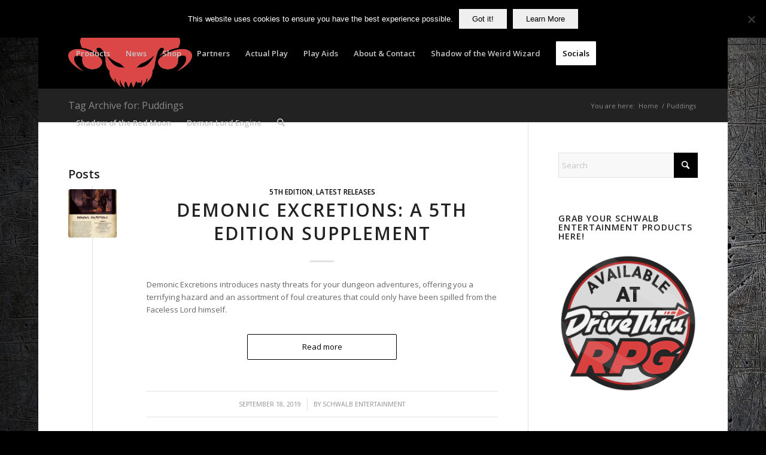

--- FILE ---
content_type: text/html; charset=UTF-8
request_url: https://schwalbentertainment.com/tag/puddings/
body_size: 18753
content:
<!DOCTYPE html>
<html lang="en-US" class="html_boxed responsive av-preloader-disabled  html_header_top html_logo_left html_main_nav_header html_menu_right html_large html_header_sticky html_header_shrinking html_header_topbar_active html_mobile_menu_phone html_header_searchicon html_content_align_center html_header_unstick_top_disabled html_header_stretch_disabled html_elegant-blog html_av-overlay-side html_av-overlay-side-classic html_2 html_av-submenu-noclone html_entry_id_3087 av-cookies-no-cookie-consent av-no-preview av-default-lightbox html_text_menu_active av-mobile-menu-switch-default">
<head>
<meta charset="UTF-8" />


<!-- mobile setting -->
<meta name="viewport" content="width=device-width, initial-scale=1">

<!-- Scripts/CSS and wp_head hook -->
<meta name='robots' content='index, follow, max-image-preview:large, max-snippet:-1, max-video-preview:-1' />

	<!-- This site is optimized with the Yoast SEO plugin v26.6 - https://yoast.com/wordpress/plugins/seo/ -->
	<title>Puddings Archives - Schwalb Entertainment</title>
	<link rel="canonical" href="https://schwalbentertainment.com/tag/puddings/" />
	<meta property="og:locale" content="en_US" />
	<meta property="og:type" content="article" />
	<meta property="og:title" content="Puddings Archives - Schwalb Entertainment" />
	<meta property="og:url" content="https://schwalbentertainment.com/tag/puddings/" />
	<meta property="og:site_name" content="Schwalb Entertainment" />
	<meta name="twitter:card" content="summary_large_image" />
	<meta name="twitter:site" content="@schwalb_ent" />
	<script type="application/ld+json" class="yoast-schema-graph">{"@context":"https://schema.org","@graph":[{"@type":"CollectionPage","@id":"https://schwalbentertainment.com/tag/puddings/","url":"https://schwalbentertainment.com/tag/puddings/","name":"Puddings Archives - Schwalb Entertainment","isPartOf":{"@id":"https://schwalbentertainment.com/#website"},"primaryImageOfPage":{"@id":"https://schwalbentertainment.com/tag/puddings/#primaryimage"},"image":{"@id":"https://schwalbentertainment.com/tag/puddings/#primaryimage"},"thumbnailUrl":"https://schwalbentertainment.com/wp-content/uploads/2019/09/Demonic-Excretions.jpg","breadcrumb":{"@id":"https://schwalbentertainment.com/tag/puddings/#breadcrumb"},"inLanguage":"en-US"},{"@type":"ImageObject","inLanguage":"en-US","@id":"https://schwalbentertainment.com/tag/puddings/#primaryimage","url":"https://schwalbentertainment.com/wp-content/uploads/2019/09/Demonic-Excretions.jpg","contentUrl":"https://schwalbentertainment.com/wp-content/uploads/2019/09/Demonic-Excretions.jpg","width":265,"height":344},{"@type":"BreadcrumbList","@id":"https://schwalbentertainment.com/tag/puddings/#breadcrumb","itemListElement":[{"@type":"ListItem","position":1,"name":"Home","item":"https://schwalbentertainment.com/"},{"@type":"ListItem","position":2,"name":"Puddings"}]},{"@type":"WebSite","@id":"https://schwalbentertainment.com/#website","url":"https://schwalbentertainment.com/","name":"Schwalb Entertainment","description":"The Demon Lord&#039;s Home Online!","publisher":{"@id":"https://schwalbentertainment.com/#organization"},"potentialAction":[{"@type":"SearchAction","target":{"@type":"EntryPoint","urlTemplate":"https://schwalbentertainment.com/?s={search_term_string}"},"query-input":{"@type":"PropertyValueSpecification","valueRequired":true,"valueName":"search_term_string"}}],"inLanguage":"en-US"},{"@type":"Organization","@id":"https://schwalbentertainment.com/#organization","name":"Schwalb Entertainment","url":"https://schwalbentertainment.com/","logo":{"@type":"ImageObject","inLanguage":"en-US","@id":"https://schwalbentertainment.com/#/schema/logo/image/","url":"https://schwalbentertainment.com/wp-content/uploads/2017/02/SE_Final-Logos-1.jpg","contentUrl":"https://schwalbentertainment.com/wp-content/uploads/2017/02/SE_Final-Logos-1.jpg","width":375,"height":208,"caption":"Schwalb Entertainment"},"image":{"@id":"https://schwalbentertainment.com/#/schema/logo/image/"},"sameAs":["https://www.facebook.com/schwalbentertainment","https://x.com/schwalb_ent"]}]}</script>
	<!-- / Yoast SEO plugin. -->


<link rel='dns-prefetch' href='//www.googletagmanager.com' />
<link rel="alternate" type="application/rss+xml" title="Schwalb Entertainment &raquo; Feed" href="https://schwalbentertainment.com/feed/" />
<link rel="alternate" type="application/rss+xml" title="Schwalb Entertainment &raquo; Comments Feed" href="https://schwalbentertainment.com/comments/feed/" />
<link rel="alternate" type="application/rss+xml" title="Schwalb Entertainment &raquo; Puddings Tag Feed" href="https://schwalbentertainment.com/tag/puddings/feed/" />

<!-- google webfont font replacement -->

			<script type='text/javascript'>

				(function() {

					/*	check if webfonts are disabled by user setting via cookie - or user must opt in.	*/
					var html = document.getElementsByTagName('html')[0];
					var cookie_check = html.className.indexOf('av-cookies-needs-opt-in') >= 0 || html.className.indexOf('av-cookies-can-opt-out') >= 0;
					var allow_continue = true;
					var silent_accept_cookie = html.className.indexOf('av-cookies-user-silent-accept') >= 0;

					if( cookie_check && ! silent_accept_cookie )
					{
						if( ! document.cookie.match(/aviaCookieConsent/) || html.className.indexOf('av-cookies-session-refused') >= 0 )
						{
							allow_continue = false;
						}
						else
						{
							if( ! document.cookie.match(/aviaPrivacyRefuseCookiesHideBar/) )
							{
								allow_continue = false;
							}
							else if( ! document.cookie.match(/aviaPrivacyEssentialCookiesEnabled/) )
							{
								allow_continue = false;
							}
							else if( document.cookie.match(/aviaPrivacyGoogleWebfontsDisabled/) )
							{
								allow_continue = false;
							}
						}
					}

					if( allow_continue )
					{
						var f = document.createElement('link');

						f.type 	= 'text/css';
						f.rel 	= 'stylesheet';
						f.href 	= 'https://fonts.googleapis.com/css?family=Open+Sans:400,600&display=auto';
						f.id 	= 'avia-google-webfont';

						document.getElementsByTagName('head')[0].appendChild(f);
					}
				})();

			</script>
			<style id='wp-img-auto-sizes-contain-inline-css' type='text/css'>
img:is([sizes=auto i],[sizes^="auto," i]){contain-intrinsic-size:3000px 1500px}
/*# sourceURL=wp-img-auto-sizes-contain-inline-css */
</style>
<style id='wp-emoji-styles-inline-css' type='text/css'>

	img.wp-smiley, img.emoji {
		display: inline !important;
		border: none !important;
		box-shadow: none !important;
		height: 1em !important;
		width: 1em !important;
		margin: 0 0.07em !important;
		vertical-align: -0.1em !important;
		background: none !important;
		padding: 0 !important;
	}
/*# sourceURL=wp-emoji-styles-inline-css */
</style>
<style id='wp-block-library-inline-css' type='text/css'>
:root{--wp-block-synced-color:#7a00df;--wp-block-synced-color--rgb:122,0,223;--wp-bound-block-color:var(--wp-block-synced-color);--wp-editor-canvas-background:#ddd;--wp-admin-theme-color:#007cba;--wp-admin-theme-color--rgb:0,124,186;--wp-admin-theme-color-darker-10:#006ba1;--wp-admin-theme-color-darker-10--rgb:0,107,160.5;--wp-admin-theme-color-darker-20:#005a87;--wp-admin-theme-color-darker-20--rgb:0,90,135;--wp-admin-border-width-focus:2px}@media (min-resolution:192dpi){:root{--wp-admin-border-width-focus:1.5px}}.wp-element-button{cursor:pointer}:root .has-very-light-gray-background-color{background-color:#eee}:root .has-very-dark-gray-background-color{background-color:#313131}:root .has-very-light-gray-color{color:#eee}:root .has-very-dark-gray-color{color:#313131}:root .has-vivid-green-cyan-to-vivid-cyan-blue-gradient-background{background:linear-gradient(135deg,#00d084,#0693e3)}:root .has-purple-crush-gradient-background{background:linear-gradient(135deg,#34e2e4,#4721fb 50%,#ab1dfe)}:root .has-hazy-dawn-gradient-background{background:linear-gradient(135deg,#faaca8,#dad0ec)}:root .has-subdued-olive-gradient-background{background:linear-gradient(135deg,#fafae1,#67a671)}:root .has-atomic-cream-gradient-background{background:linear-gradient(135deg,#fdd79a,#004a59)}:root .has-nightshade-gradient-background{background:linear-gradient(135deg,#330968,#31cdcf)}:root .has-midnight-gradient-background{background:linear-gradient(135deg,#020381,#2874fc)}:root{--wp--preset--font-size--normal:16px;--wp--preset--font-size--huge:42px}.has-regular-font-size{font-size:1em}.has-larger-font-size{font-size:2.625em}.has-normal-font-size{font-size:var(--wp--preset--font-size--normal)}.has-huge-font-size{font-size:var(--wp--preset--font-size--huge)}.has-text-align-center{text-align:center}.has-text-align-left{text-align:left}.has-text-align-right{text-align:right}.has-fit-text{white-space:nowrap!important}#end-resizable-editor-section{display:none}.aligncenter{clear:both}.items-justified-left{justify-content:flex-start}.items-justified-center{justify-content:center}.items-justified-right{justify-content:flex-end}.items-justified-space-between{justify-content:space-between}.screen-reader-text{border:0;clip-path:inset(50%);height:1px;margin:-1px;overflow:hidden;padding:0;position:absolute;width:1px;word-wrap:normal!important}.screen-reader-text:focus{background-color:#ddd;clip-path:none;color:#444;display:block;font-size:1em;height:auto;left:5px;line-height:normal;padding:15px 23px 14px;text-decoration:none;top:5px;width:auto;z-index:100000}html :where(.has-border-color){border-style:solid}html :where([style*=border-top-color]){border-top-style:solid}html :where([style*=border-right-color]){border-right-style:solid}html :where([style*=border-bottom-color]){border-bottom-style:solid}html :where([style*=border-left-color]){border-left-style:solid}html :where([style*=border-width]){border-style:solid}html :where([style*=border-top-width]){border-top-style:solid}html :where([style*=border-right-width]){border-right-style:solid}html :where([style*=border-bottom-width]){border-bottom-style:solid}html :where([style*=border-left-width]){border-left-style:solid}html :where(img[class*=wp-image-]){height:auto;max-width:100%}:where(figure){margin:0 0 1em}html :where(.is-position-sticky){--wp-admin--admin-bar--position-offset:var(--wp-admin--admin-bar--height,0px)}@media screen and (max-width:600px){html :where(.is-position-sticky){--wp-admin--admin-bar--position-offset:0px}}

/*# sourceURL=wp-block-library-inline-css */
</style><style id='global-styles-inline-css' type='text/css'>
:root{--wp--preset--aspect-ratio--square: 1;--wp--preset--aspect-ratio--4-3: 4/3;--wp--preset--aspect-ratio--3-4: 3/4;--wp--preset--aspect-ratio--3-2: 3/2;--wp--preset--aspect-ratio--2-3: 2/3;--wp--preset--aspect-ratio--16-9: 16/9;--wp--preset--aspect-ratio--9-16: 9/16;--wp--preset--color--black: #000000;--wp--preset--color--cyan-bluish-gray: #abb8c3;--wp--preset--color--white: #ffffff;--wp--preset--color--pale-pink: #f78da7;--wp--preset--color--vivid-red: #cf2e2e;--wp--preset--color--luminous-vivid-orange: #ff6900;--wp--preset--color--luminous-vivid-amber: #fcb900;--wp--preset--color--light-green-cyan: #7bdcb5;--wp--preset--color--vivid-green-cyan: #00d084;--wp--preset--color--pale-cyan-blue: #8ed1fc;--wp--preset--color--vivid-cyan-blue: #0693e3;--wp--preset--color--vivid-purple: #9b51e0;--wp--preset--color--metallic-red: #b02b2c;--wp--preset--color--maximum-yellow-red: #edae44;--wp--preset--color--yellow-sun: #eeee22;--wp--preset--color--palm-leaf: #83a846;--wp--preset--color--aero: #7bb0e7;--wp--preset--color--old-lavender: #745f7e;--wp--preset--color--steel-teal: #5f8789;--wp--preset--color--raspberry-pink: #d65799;--wp--preset--color--medium-turquoise: #4ecac2;--wp--preset--gradient--vivid-cyan-blue-to-vivid-purple: linear-gradient(135deg,rgb(6,147,227) 0%,rgb(155,81,224) 100%);--wp--preset--gradient--light-green-cyan-to-vivid-green-cyan: linear-gradient(135deg,rgb(122,220,180) 0%,rgb(0,208,130) 100%);--wp--preset--gradient--luminous-vivid-amber-to-luminous-vivid-orange: linear-gradient(135deg,rgb(252,185,0) 0%,rgb(255,105,0) 100%);--wp--preset--gradient--luminous-vivid-orange-to-vivid-red: linear-gradient(135deg,rgb(255,105,0) 0%,rgb(207,46,46) 100%);--wp--preset--gradient--very-light-gray-to-cyan-bluish-gray: linear-gradient(135deg,rgb(238,238,238) 0%,rgb(169,184,195) 100%);--wp--preset--gradient--cool-to-warm-spectrum: linear-gradient(135deg,rgb(74,234,220) 0%,rgb(151,120,209) 20%,rgb(207,42,186) 40%,rgb(238,44,130) 60%,rgb(251,105,98) 80%,rgb(254,248,76) 100%);--wp--preset--gradient--blush-light-purple: linear-gradient(135deg,rgb(255,206,236) 0%,rgb(152,150,240) 100%);--wp--preset--gradient--blush-bordeaux: linear-gradient(135deg,rgb(254,205,165) 0%,rgb(254,45,45) 50%,rgb(107,0,62) 100%);--wp--preset--gradient--luminous-dusk: linear-gradient(135deg,rgb(255,203,112) 0%,rgb(199,81,192) 50%,rgb(65,88,208) 100%);--wp--preset--gradient--pale-ocean: linear-gradient(135deg,rgb(255,245,203) 0%,rgb(182,227,212) 50%,rgb(51,167,181) 100%);--wp--preset--gradient--electric-grass: linear-gradient(135deg,rgb(202,248,128) 0%,rgb(113,206,126) 100%);--wp--preset--gradient--midnight: linear-gradient(135deg,rgb(2,3,129) 0%,rgb(40,116,252) 100%);--wp--preset--font-size--small: 1rem;--wp--preset--font-size--medium: 1.125rem;--wp--preset--font-size--large: 1.75rem;--wp--preset--font-size--x-large: clamp(1.75rem, 3vw, 2.25rem);--wp--preset--spacing--20: 0.44rem;--wp--preset--spacing--30: 0.67rem;--wp--preset--spacing--40: 1rem;--wp--preset--spacing--50: 1.5rem;--wp--preset--spacing--60: 2.25rem;--wp--preset--spacing--70: 3.38rem;--wp--preset--spacing--80: 5.06rem;--wp--preset--shadow--natural: 6px 6px 9px rgba(0, 0, 0, 0.2);--wp--preset--shadow--deep: 12px 12px 50px rgba(0, 0, 0, 0.4);--wp--preset--shadow--sharp: 6px 6px 0px rgba(0, 0, 0, 0.2);--wp--preset--shadow--outlined: 6px 6px 0px -3px rgb(255, 255, 255), 6px 6px rgb(0, 0, 0);--wp--preset--shadow--crisp: 6px 6px 0px rgb(0, 0, 0);}:root { --wp--style--global--content-size: 800px;--wp--style--global--wide-size: 1130px; }:where(body) { margin: 0; }.wp-site-blocks > .alignleft { float: left; margin-right: 2em; }.wp-site-blocks > .alignright { float: right; margin-left: 2em; }.wp-site-blocks > .aligncenter { justify-content: center; margin-left: auto; margin-right: auto; }:where(.is-layout-flex){gap: 0.5em;}:where(.is-layout-grid){gap: 0.5em;}.is-layout-flow > .alignleft{float: left;margin-inline-start: 0;margin-inline-end: 2em;}.is-layout-flow > .alignright{float: right;margin-inline-start: 2em;margin-inline-end: 0;}.is-layout-flow > .aligncenter{margin-left: auto !important;margin-right: auto !important;}.is-layout-constrained > .alignleft{float: left;margin-inline-start: 0;margin-inline-end: 2em;}.is-layout-constrained > .alignright{float: right;margin-inline-start: 2em;margin-inline-end: 0;}.is-layout-constrained > .aligncenter{margin-left: auto !important;margin-right: auto !important;}.is-layout-constrained > :where(:not(.alignleft):not(.alignright):not(.alignfull)){max-width: var(--wp--style--global--content-size);margin-left: auto !important;margin-right: auto !important;}.is-layout-constrained > .alignwide{max-width: var(--wp--style--global--wide-size);}body .is-layout-flex{display: flex;}.is-layout-flex{flex-wrap: wrap;align-items: center;}.is-layout-flex > :is(*, div){margin: 0;}body .is-layout-grid{display: grid;}.is-layout-grid > :is(*, div){margin: 0;}body{padding-top: 0px;padding-right: 0px;padding-bottom: 0px;padding-left: 0px;}a:where(:not(.wp-element-button)){text-decoration: underline;}:root :where(.wp-element-button, .wp-block-button__link){background-color: #32373c;border-width: 0;color: #fff;font-family: inherit;font-size: inherit;font-style: inherit;font-weight: inherit;letter-spacing: inherit;line-height: inherit;padding-top: calc(0.667em + 2px);padding-right: calc(1.333em + 2px);padding-bottom: calc(0.667em + 2px);padding-left: calc(1.333em + 2px);text-decoration: none;text-transform: inherit;}.has-black-color{color: var(--wp--preset--color--black) !important;}.has-cyan-bluish-gray-color{color: var(--wp--preset--color--cyan-bluish-gray) !important;}.has-white-color{color: var(--wp--preset--color--white) !important;}.has-pale-pink-color{color: var(--wp--preset--color--pale-pink) !important;}.has-vivid-red-color{color: var(--wp--preset--color--vivid-red) !important;}.has-luminous-vivid-orange-color{color: var(--wp--preset--color--luminous-vivid-orange) !important;}.has-luminous-vivid-amber-color{color: var(--wp--preset--color--luminous-vivid-amber) !important;}.has-light-green-cyan-color{color: var(--wp--preset--color--light-green-cyan) !important;}.has-vivid-green-cyan-color{color: var(--wp--preset--color--vivid-green-cyan) !important;}.has-pale-cyan-blue-color{color: var(--wp--preset--color--pale-cyan-blue) !important;}.has-vivid-cyan-blue-color{color: var(--wp--preset--color--vivid-cyan-blue) !important;}.has-vivid-purple-color{color: var(--wp--preset--color--vivid-purple) !important;}.has-metallic-red-color{color: var(--wp--preset--color--metallic-red) !important;}.has-maximum-yellow-red-color{color: var(--wp--preset--color--maximum-yellow-red) !important;}.has-yellow-sun-color{color: var(--wp--preset--color--yellow-sun) !important;}.has-palm-leaf-color{color: var(--wp--preset--color--palm-leaf) !important;}.has-aero-color{color: var(--wp--preset--color--aero) !important;}.has-old-lavender-color{color: var(--wp--preset--color--old-lavender) !important;}.has-steel-teal-color{color: var(--wp--preset--color--steel-teal) !important;}.has-raspberry-pink-color{color: var(--wp--preset--color--raspberry-pink) !important;}.has-medium-turquoise-color{color: var(--wp--preset--color--medium-turquoise) !important;}.has-black-background-color{background-color: var(--wp--preset--color--black) !important;}.has-cyan-bluish-gray-background-color{background-color: var(--wp--preset--color--cyan-bluish-gray) !important;}.has-white-background-color{background-color: var(--wp--preset--color--white) !important;}.has-pale-pink-background-color{background-color: var(--wp--preset--color--pale-pink) !important;}.has-vivid-red-background-color{background-color: var(--wp--preset--color--vivid-red) !important;}.has-luminous-vivid-orange-background-color{background-color: var(--wp--preset--color--luminous-vivid-orange) !important;}.has-luminous-vivid-amber-background-color{background-color: var(--wp--preset--color--luminous-vivid-amber) !important;}.has-light-green-cyan-background-color{background-color: var(--wp--preset--color--light-green-cyan) !important;}.has-vivid-green-cyan-background-color{background-color: var(--wp--preset--color--vivid-green-cyan) !important;}.has-pale-cyan-blue-background-color{background-color: var(--wp--preset--color--pale-cyan-blue) !important;}.has-vivid-cyan-blue-background-color{background-color: var(--wp--preset--color--vivid-cyan-blue) !important;}.has-vivid-purple-background-color{background-color: var(--wp--preset--color--vivid-purple) !important;}.has-metallic-red-background-color{background-color: var(--wp--preset--color--metallic-red) !important;}.has-maximum-yellow-red-background-color{background-color: var(--wp--preset--color--maximum-yellow-red) !important;}.has-yellow-sun-background-color{background-color: var(--wp--preset--color--yellow-sun) !important;}.has-palm-leaf-background-color{background-color: var(--wp--preset--color--palm-leaf) !important;}.has-aero-background-color{background-color: var(--wp--preset--color--aero) !important;}.has-old-lavender-background-color{background-color: var(--wp--preset--color--old-lavender) !important;}.has-steel-teal-background-color{background-color: var(--wp--preset--color--steel-teal) !important;}.has-raspberry-pink-background-color{background-color: var(--wp--preset--color--raspberry-pink) !important;}.has-medium-turquoise-background-color{background-color: var(--wp--preset--color--medium-turquoise) !important;}.has-black-border-color{border-color: var(--wp--preset--color--black) !important;}.has-cyan-bluish-gray-border-color{border-color: var(--wp--preset--color--cyan-bluish-gray) !important;}.has-white-border-color{border-color: var(--wp--preset--color--white) !important;}.has-pale-pink-border-color{border-color: var(--wp--preset--color--pale-pink) !important;}.has-vivid-red-border-color{border-color: var(--wp--preset--color--vivid-red) !important;}.has-luminous-vivid-orange-border-color{border-color: var(--wp--preset--color--luminous-vivid-orange) !important;}.has-luminous-vivid-amber-border-color{border-color: var(--wp--preset--color--luminous-vivid-amber) !important;}.has-light-green-cyan-border-color{border-color: var(--wp--preset--color--light-green-cyan) !important;}.has-vivid-green-cyan-border-color{border-color: var(--wp--preset--color--vivid-green-cyan) !important;}.has-pale-cyan-blue-border-color{border-color: var(--wp--preset--color--pale-cyan-blue) !important;}.has-vivid-cyan-blue-border-color{border-color: var(--wp--preset--color--vivid-cyan-blue) !important;}.has-vivid-purple-border-color{border-color: var(--wp--preset--color--vivid-purple) !important;}.has-metallic-red-border-color{border-color: var(--wp--preset--color--metallic-red) !important;}.has-maximum-yellow-red-border-color{border-color: var(--wp--preset--color--maximum-yellow-red) !important;}.has-yellow-sun-border-color{border-color: var(--wp--preset--color--yellow-sun) !important;}.has-palm-leaf-border-color{border-color: var(--wp--preset--color--palm-leaf) !important;}.has-aero-border-color{border-color: var(--wp--preset--color--aero) !important;}.has-old-lavender-border-color{border-color: var(--wp--preset--color--old-lavender) !important;}.has-steel-teal-border-color{border-color: var(--wp--preset--color--steel-teal) !important;}.has-raspberry-pink-border-color{border-color: var(--wp--preset--color--raspberry-pink) !important;}.has-medium-turquoise-border-color{border-color: var(--wp--preset--color--medium-turquoise) !important;}.has-vivid-cyan-blue-to-vivid-purple-gradient-background{background: var(--wp--preset--gradient--vivid-cyan-blue-to-vivid-purple) !important;}.has-light-green-cyan-to-vivid-green-cyan-gradient-background{background: var(--wp--preset--gradient--light-green-cyan-to-vivid-green-cyan) !important;}.has-luminous-vivid-amber-to-luminous-vivid-orange-gradient-background{background: var(--wp--preset--gradient--luminous-vivid-amber-to-luminous-vivid-orange) !important;}.has-luminous-vivid-orange-to-vivid-red-gradient-background{background: var(--wp--preset--gradient--luminous-vivid-orange-to-vivid-red) !important;}.has-very-light-gray-to-cyan-bluish-gray-gradient-background{background: var(--wp--preset--gradient--very-light-gray-to-cyan-bluish-gray) !important;}.has-cool-to-warm-spectrum-gradient-background{background: var(--wp--preset--gradient--cool-to-warm-spectrum) !important;}.has-blush-light-purple-gradient-background{background: var(--wp--preset--gradient--blush-light-purple) !important;}.has-blush-bordeaux-gradient-background{background: var(--wp--preset--gradient--blush-bordeaux) !important;}.has-luminous-dusk-gradient-background{background: var(--wp--preset--gradient--luminous-dusk) !important;}.has-pale-ocean-gradient-background{background: var(--wp--preset--gradient--pale-ocean) !important;}.has-electric-grass-gradient-background{background: var(--wp--preset--gradient--electric-grass) !important;}.has-midnight-gradient-background{background: var(--wp--preset--gradient--midnight) !important;}.has-small-font-size{font-size: var(--wp--preset--font-size--small) !important;}.has-medium-font-size{font-size: var(--wp--preset--font-size--medium) !important;}.has-large-font-size{font-size: var(--wp--preset--font-size--large) !important;}.has-x-large-font-size{font-size: var(--wp--preset--font-size--x-large) !important;}
/*# sourceURL=global-styles-inline-css */
</style>

<link rel='stylesheet' id='cookie-notice-front-css' href='https://schwalbentertainment.com/wp-content/plugins/cookie-notice/css/front.min.css?ver=2.5.11' type='text/css' media='all' />
<link rel='stylesheet' id='tablepress-default-css' href='https://schwalbentertainment.com/wp-content/plugins/tablepress/css/build/default.css?ver=3.2.6' type='text/css' media='all' />
<link rel='stylesheet' id='avia-merged-styles-css' href='https://schwalbentertainment.com/wp-content/uploads/dynamic_avia/avia-merged-styles-007ff9634aee22f1027fcddf17e8a947---6947212149d47.css' type='text/css' media='all' />
<link rel='stylesheet' id='avia-single-post-3087-css' href='https://schwalbentertainment.com/wp-content/uploads/dynamic_avia/avia_posts_css/post-3087.css?ver=ver-1766280660' type='text/css' media='all' />
<script type="text/javascript" src="https://schwalbentertainment.com/wp-includes/js/jquery/jquery.min.js?ver=3.7.1" id="jquery-core-js"></script>
<script type="text/javascript" src="https://schwalbentertainment.com/wp-includes/js/jquery/jquery-migrate.min.js?ver=3.4.1" id="jquery-migrate-js"></script>
<script type="text/javascript" id="cookie-notice-front-js-before">
/* <![CDATA[ */
var cnArgs = {"ajaxUrl":"https:\/\/schwalbentertainment.com\/wp-admin\/admin-ajax.php","nonce":"e3f3a2f250","hideEffect":"fade","position":"top","onScroll":false,"onScrollOffset":100,"onClick":false,"cookieName":"cookie_notice_accepted","cookieTime":7862400,"cookieTimeRejected":2592000,"globalCookie":false,"redirection":false,"cache":false,"revokeCookies":false,"revokeCookiesOpt":"automatic"};

//# sourceURL=cookie-notice-front-js-before
/* ]]> */
</script>
<script type="text/javascript" src="https://schwalbentertainment.com/wp-content/plugins/cookie-notice/js/front.min.js?ver=2.5.11" id="cookie-notice-front-js"></script>
<script type="text/javascript" src="https://www.googletagmanager.com/gtag/js?id=UA-91816821-1&amp;ver=6.9" id="wk-analytics-script-js"></script>
<script type="text/javascript" id="wk-analytics-script-js-after">
/* <![CDATA[ */
function shouldTrack(){
var trackLoggedIn = false;
var loggedIn = false;
if(!loggedIn){
return true;
} else if( trackLoggedIn ) {
return true;
}
return false;
}
function hasWKGoogleAnalyticsCookie() {
return (new RegExp('wp_wk_ga_untrack_' + document.location.hostname)).test(document.cookie);
}
if (!hasWKGoogleAnalyticsCookie() && shouldTrack()) {
//Google Analytics
window.dataLayer = window.dataLayer || [];
function gtag(){dataLayer.push(arguments);}
gtag('js', new Date());
gtag('config', 'UA-91816821-1');
}

//# sourceURL=wk-analytics-script-js-after
/* ]]> */
</script>
<script type="text/javascript" src="https://schwalbentertainment.com/wp-content/uploads/dynamic_avia/avia-head-scripts-4eef96767e7ec578c4dcc5eae96076c2---69472121711df.js" id="avia-head-scripts-js"></script>
<link rel="https://api.w.org/" href="https://schwalbentertainment.com/wp-json/" /><link rel="alternate" title="JSON" type="application/json" href="https://schwalbentertainment.com/wp-json/wp/v2/tags/386" /><script type="text/javascript">
(function(url){
	if(/(?:Chrome\/26\.0\.1410\.63 Safari\/537\.31|WordfenceTestMonBot)/.test(navigator.userAgent)){ return; }
	var addEvent = function(evt, handler) {
		if (window.addEventListener) {
			document.addEventListener(evt, handler, false);
		} else if (window.attachEvent) {
			document.attachEvent('on' + evt, handler);
		}
	};
	var removeEvent = function(evt, handler) {
		if (window.removeEventListener) {
			document.removeEventListener(evt, handler, false);
		} else if (window.detachEvent) {
			document.detachEvent('on' + evt, handler);
		}
	};
	var evts = 'contextmenu dblclick drag dragend dragenter dragleave dragover dragstart drop keydown keypress keyup mousedown mousemove mouseout mouseover mouseup mousewheel scroll'.split(' ');
	var logHuman = function() {
		if (window.wfLogHumanRan) { return; }
		window.wfLogHumanRan = true;
		var wfscr = document.createElement('script');
		wfscr.type = 'text/javascript';
		wfscr.async = true;
		wfscr.src = url + '&r=' + Math.random();
		(document.getElementsByTagName('head')[0]||document.getElementsByTagName('body')[0]).appendChild(wfscr);
		for (var i = 0; i < evts.length; i++) {
			removeEvent(evts[i], logHuman);
		}
	};
	for (var i = 0; i < evts.length; i++) {
		addEvent(evts[i], logHuman);
	}
})('//schwalbentertainment.com/?wordfence_lh=1&hid=EC5C7596B5D5803BF8594F08BAA9A249');
</script>
<link rel="icon" href="https://schwalbentertainment.com/wp-content/uploads/2017/02/favicon.png" type="image/png">
<!--[if lt IE 9]><script src="https://schwalbentertainment.com/wp-content/themes/enfold/js/html5shiv.js"></script><![endif]--><link rel="profile" href="https://gmpg.org/xfn/11" />
<link rel="alternate" type="application/rss+xml" title="Schwalb Entertainment RSS2 Feed" href="https://schwalbentertainment.com/feed/" />
<link rel="pingback" href="https://schwalbentertainment.com/xmlrpc.php" />
<style type="text/css">.recentcomments a{display:inline !important;padding:0 !important;margin:0 !important;}</style>
<!-- To speed up the rendering and to display the site as fast as possible to the user we include some styles and scripts for above the fold content inline -->
<script type="text/javascript">'use strict';var avia_is_mobile=!1;if(/Android|webOS|iPhone|iPad|iPod|BlackBerry|IEMobile|Opera Mini/i.test(navigator.userAgent)&&'ontouchstart' in document.documentElement){avia_is_mobile=!0;document.documentElement.className+=' avia_mobile '}
else{document.documentElement.className+=' avia_desktop '};document.documentElement.className+=' js_active ';(function(){var e=['-webkit-','-moz-','-ms-',''],n='',o=!1,a=!1;for(var t in e){if(e[t]+'transform' in document.documentElement.style){o=!0;n=e[t]+'transform'};if(e[t]+'perspective' in document.documentElement.style){a=!0}};if(o){document.documentElement.className+=' avia_transform '};if(a){document.documentElement.className+=' avia_transform3d '};if(typeof document.getElementsByClassName=='function'&&typeof document.documentElement.getBoundingClientRect=='function'&&avia_is_mobile==!1){if(n&&window.innerHeight>0){setTimeout(function(){var e=0,o={},a=0,t=document.getElementsByClassName('av-parallax'),i=window.pageYOffset||document.documentElement.scrollTop;for(e=0;e<t.length;e++){t[e].style.top='0px';o=t[e].getBoundingClientRect();a=Math.ceil((window.innerHeight+i-o.top)*0.3);t[e].style[n]='translate(0px, '+a+'px)';t[e].style.top='auto';t[e].className+=' enabled-parallax '}},50)}}})();</script><style type="text/css">
		@font-face {font-family: 'entypo-fontello-enfold'; font-weight: normal; font-style: normal; font-display: auto;
		src: url('https://schwalbentertainment.com/wp-content/themes/enfold/config-templatebuilder/avia-template-builder/assets/fonts/entypo-fontello-enfold/entypo-fontello-enfold.woff2') format('woff2'),
		url('https://schwalbentertainment.com/wp-content/themes/enfold/config-templatebuilder/avia-template-builder/assets/fonts/entypo-fontello-enfold/entypo-fontello-enfold.woff') format('woff'),
		url('https://schwalbentertainment.com/wp-content/themes/enfold/config-templatebuilder/avia-template-builder/assets/fonts/entypo-fontello-enfold/entypo-fontello-enfold.ttf') format('truetype'),
		url('https://schwalbentertainment.com/wp-content/themes/enfold/config-templatebuilder/avia-template-builder/assets/fonts/entypo-fontello-enfold/entypo-fontello-enfold.svg#entypo-fontello-enfold') format('svg'),
		url('https://schwalbentertainment.com/wp-content/themes/enfold/config-templatebuilder/avia-template-builder/assets/fonts/entypo-fontello-enfold/entypo-fontello-enfold.eot'),
		url('https://schwalbentertainment.com/wp-content/themes/enfold/config-templatebuilder/avia-template-builder/assets/fonts/entypo-fontello-enfold/entypo-fontello-enfold.eot?#iefix') format('embedded-opentype');
		}

		#top .avia-font-entypo-fontello-enfold, body .avia-font-entypo-fontello-enfold, html body [data-av_iconfont='entypo-fontello-enfold']:before{ font-family: 'entypo-fontello-enfold'; }
		
		@font-face {font-family: 'entypo-fontello'; font-weight: normal; font-style: normal; font-display: auto;
		src: url('https://schwalbentertainment.com/wp-content/themes/enfold/config-templatebuilder/avia-template-builder/assets/fonts/entypo-fontello/entypo-fontello.woff2') format('woff2'),
		url('https://schwalbentertainment.com/wp-content/themes/enfold/config-templatebuilder/avia-template-builder/assets/fonts/entypo-fontello/entypo-fontello.woff') format('woff'),
		url('https://schwalbentertainment.com/wp-content/themes/enfold/config-templatebuilder/avia-template-builder/assets/fonts/entypo-fontello/entypo-fontello.ttf') format('truetype'),
		url('https://schwalbentertainment.com/wp-content/themes/enfold/config-templatebuilder/avia-template-builder/assets/fonts/entypo-fontello/entypo-fontello.svg#entypo-fontello') format('svg'),
		url('https://schwalbentertainment.com/wp-content/themes/enfold/config-templatebuilder/avia-template-builder/assets/fonts/entypo-fontello/entypo-fontello.eot'),
		url('https://schwalbentertainment.com/wp-content/themes/enfold/config-templatebuilder/avia-template-builder/assets/fonts/entypo-fontello/entypo-fontello.eot?#iefix') format('embedded-opentype');
		}

		#top .avia-font-entypo-fontello, body .avia-font-entypo-fontello, html body [data-av_iconfont='entypo-fontello']:before{ font-family: 'entypo-fontello'; }
		</style>

<!--
Debugging Info for Theme support: 

Theme: Enfold
Version: 7.1.3
Installed: enfold
AviaFramework Version: 5.6
AviaBuilder Version: 6.0
aviaElementManager Version: 1.0.1
ML:128-PU:87-PLA:12
WP:6.9
Compress: CSS:all theme files - JS:all theme files
Updates: enabled - token has changed and not verified
PLAu:10
-->
</head>

<body data-rsssl=1 id="top" class="archive tag tag-puddings tag-386 wp-theme-enfold boxed rtl_columns av-curtain-numeric open_sans  cookies-not-set metaslider-plugin avia-responsive-images-support" itemscope="itemscope" itemtype="https://schema.org/WebPage" >

	
	<div id='wrap_all'>

	
<header id='header' class='all_colors header_color dark_bg_color  av_header_top av_logo_left av_main_nav_header av_menu_right av_large av_header_sticky av_header_shrinking av_header_stretch_disabled av_mobile_menu_phone av_header_searchicon av_header_unstick_top_disabled av_bottom_nav_disabled  av_header_border_disabled' aria-label="Header" data-av_shrink_factor='50' role="banner" itemscope="itemscope" itemtype="https://schema.org/WPHeader" >

		<div id='header_meta' class='container_wrap container_wrap_meta  av_secondary_right av_extra_header_active av_entry_id_3087'>

			      <div class='container'>
			      			      </div>
		</div>

		<div  id='header_main' class='container_wrap container_wrap_logo'>

        <div class='container av-logo-container'><div class='inner-container'><span class='logo avia-standard-logo'><a href='https://schwalbentertainment.com/' class='' aria-label='Schwalb Entertainment' title='Schwalb Entertainment'><img src="https://schwalbentertainment.com/wp-content/uploads/2015/01/red-logo-transparent.png" srcset="https://schwalbentertainment.com/wp-content/uploads/2015/01/red-logo-transparent.png 359w, https://schwalbentertainment.com/wp-content/uploads/2015/01/red-logo-transparent-300x168.png 300w" sizes="(max-width: 359px) 100vw, 359px" height="100" width="300" alt='Schwalb Entertainment' title='Schwalb Entertainment' /></a></span><nav class='main_menu' data-selectname='Select a page'  role="navigation" itemscope="itemscope" itemtype="https://schema.org/SiteNavigationElement" ><div class="avia-menu av-main-nav-wrap"><ul role="menu" class="menu av-main-nav" id="avia-menu"><li role="menuitem" id="menu-item-726" class="menu-item menu-item-type-post_type menu-item-object-page menu-item-has-children menu-item-top-level menu-item-top-level-1"><a href="https://schwalbentertainment.com/products/" itemprop="url" tabindex="0"><span class="avia-bullet"></span><span class="avia-menu-text">Products</span><span class="avia-menu-fx"><span class="avia-arrow-wrap"><span class="avia-arrow"></span></span></span></a>


<ul class="sub-menu">
	<li role="menuitem" id="menu-item-35" class="menu-item menu-item-type-post_type menu-item-object-page"><a href="https://schwalbentertainment.com/shadow-of-the-demon-lord/" itemprop="url" tabindex="0"><span class="avia-bullet"></span><span class="avia-menu-text">Shadow of the Demon Lord</span></a></li>
	<li role="menuitem" id="menu-item-6018" class="menu-item menu-item-type-custom menu-item-object-custom"><a href="https://schwalbentertainment.com/shadow-of-the-weird-wizard/" itemprop="url" tabindex="0"><span class="avia-bullet"></span><span class="avia-menu-text">Shadow of the Weird Wizard</span></a></li>
	<li role="menuitem" id="menu-item-3330" class="menu-item menu-item-type-post_type menu-item-object-page"><a href="https://schwalbentertainment.com/punkapocalyptic-the-roleplaying-game/" itemprop="url" tabindex="0"><span class="avia-bullet"></span><span class="avia-menu-text">PunkApocalyptic</span></a></li>
	<li role="menuitem" id="menu-item-732" class="menu-item menu-item-type-post_type menu-item-object-page"><a href="https://schwalbentertainment.com/godless-role-playing-game/" itemprop="url" tabindex="0"><span class="avia-bullet"></span><span class="avia-menu-text">Godless</span></a></li>
	<li role="menuitem" id="menu-item-4645" class="menu-item menu-item-type-post_type menu-item-object-page"><a href="https://schwalbentertainment.com/freeport/" itemprop="url" tabindex="0"><span class="avia-bullet"></span><span class="avia-menu-text">Freeport</span></a></li>
	<li role="menuitem" id="menu-item-4761" class="menu-item menu-item-type-post_type menu-item-object-page"><a href="https://schwalbentertainment.com/adventures/" itemprop="url" tabindex="0"><span class="avia-bullet"></span><span class="avia-menu-text">Adventures</span></a></li>
	<li role="menuitem" id="menu-item-5104" class="menu-item menu-item-type-post_type menu-item-object-page"><a href="https://schwalbentertainment.com/when-the-wolf-comes-rpg/" itemprop="url" tabindex="0"><span class="avia-bullet"></span><span class="avia-menu-text">When the Wolf Comes RPG</span></a></li>
	<li role="menuitem" id="menu-item-779" class="menu-item menu-item-type-post_type menu-item-object-page"><a href="https://schwalbentertainment.com/products/chronicles-demon-lord/" itemprop="url" tabindex="0"><span class="avia-bullet"></span><span class="avia-menu-text">Anthologies</span></a></li>
	<li role="menuitem" id="menu-item-733" class="menu-item menu-item-type-post_type menu-item-object-page"><a href="https://schwalbentertainment.com/products/accessories/" itemprop="url" tabindex="0"><span class="avia-bullet"></span><span class="avia-menu-text">Accessories</span></a></li>
</ul>
</li>
<li role="menuitem" id="menu-item-3019" class="menu-item menu-item-type-custom menu-item-object-custom menu-item-has-children menu-item-top-level menu-item-top-level-2"><a href="#" itemprop="url" tabindex="0"><span class="avia-bullet"></span><span class="avia-menu-text">News</span><span class="avia-menu-fx"><span class="avia-arrow-wrap"><span class="avia-arrow"></span></span></span></a>


<ul class="sub-menu">
	<li role="menuitem" id="menu-item-1024" class="menu-item menu-item-type-post_type menu-item-object-page"><a href="https://schwalbentertainment.com/news/subscribe-mailing-list/" itemprop="url" tabindex="0"><span class="avia-bullet"></span><span class="avia-menu-text">Subscribe to our mailing list</span></a></li>
	<li role="menuitem" id="menu-item-897" class="menu-item menu-item-type-taxonomy menu-item-object-category"><a href="https://schwalbentertainment.com/category/latest-releases/" itemprop="url" tabindex="0"><span class="avia-bullet"></span><span class="avia-menu-text">Latest Releases</span></a></li>
	<li role="menuitem" id="menu-item-896" class="menu-item menu-item-type-taxonomy menu-item-object-category"><a href="https://schwalbentertainment.com/category/news-and-events/" itemprop="url" tabindex="0"><span class="avia-bullet"></span><span class="avia-menu-text">News and Events</span></a></li>
	<li role="menuitem" id="menu-item-1281" class="menu-item menu-item-type-post_type menu-item-object-page"><a href="https://schwalbentertainment.com/news/media/" itemprop="url" tabindex="0"><span class="avia-bullet"></span><span class="avia-menu-text">Media &#038; Interviews</span></a></li>
	<li role="menuitem" id="menu-item-899" class="menu-item menu-item-type-taxonomy menu-item-object-category"><a href="https://schwalbentertainment.com/category/developer-notes/" itemprop="url" tabindex="0"><span class="avia-bullet"></span><span class="avia-menu-text">Developer Notes</span></a></li>
</ul>
</li>
<li role="menuitem" id="menu-item-36" class="menu-item menu-item-type-custom menu-item-object-custom menu-item-top-level menu-item-top-level-3"><a target="_blank" href="https://www.drivethrurpg.com/browse/pub/8782/Schwalb-Entertainment" itemprop="url" tabindex="0"><span class="avia-bullet"></span><span class="avia-menu-text">Shop</span><span class="avia-menu-fx"><span class="avia-arrow-wrap"><span class="avia-arrow"></span></span></span></a></li>
<li role="menuitem" id="menu-item-2089" class="menu-item menu-item-type-post_type menu-item-object-page menu-item-top-level menu-item-top-level-4"><a href="https://schwalbentertainment.com/partners/" itemprop="url" tabindex="0"><span class="avia-bullet"></span><span class="avia-menu-text">Partners</span><span class="avia-menu-fx"><span class="avia-arrow-wrap"><span class="avia-arrow"></span></span></span></a></li>
<li role="menuitem" id="menu-item-1980" class="menu-item menu-item-type-post_type menu-item-object-page menu-item-top-level menu-item-top-level-5"><a href="https://schwalbentertainment.com/news/demon-lord-actual-play/" itemprop="url" tabindex="0"><span class="avia-bullet"></span><span class="avia-menu-text">Actual Play</span><span class="avia-menu-fx"><span class="avia-arrow-wrap"><span class="avia-arrow"></span></span></span></a></li>
<li role="menuitem" id="menu-item-248" class="menu-item menu-item-type-post_type menu-item-object-page menu-item-has-children menu-item-top-level menu-item-top-level-6"><a href="https://schwalbentertainment.com/play-aids/" itemprop="url" tabindex="0"><span class="avia-bullet"></span><span class="avia-menu-text">Play Aids</span><span class="avia-menu-fx"><span class="avia-arrow-wrap"><span class="avia-arrow"></span></span></span></a>


<ul class="sub-menu">
	<li role="menuitem" id="menu-item-263" class="menu-item menu-item-type-post_type menu-item-object-page"><a href="https://schwalbentertainment.com/play-aids/shadow-of-the-demon-lord-reference-tables/" itemprop="url" tabindex="0"><span class="avia-bullet"></span><span class="avia-menu-text">Reference Tables</span></a></li>
	<li role="menuitem" id="menu-item-898" class="menu-item menu-item-type-taxonomy menu-item-object-category"><a href="https://schwalbentertainment.com/category/gm-aids/" itemprop="url" tabindex="0"><span class="avia-bullet"></span><span class="avia-menu-text">GM Aids</span></a></li>
	<li role="menuitem" id="menu-item-3881" class="menu-item menu-item-type-taxonomy menu-item-object-category"><a href="https://schwalbentertainment.com/category/faq/" itemprop="url" tabindex="0"><span class="avia-bullet"></span><span class="avia-menu-text">FAQ</span></a></li>
	<li role="menuitem" id="menu-item-6689" class="menu-item menu-item-type-custom menu-item-object-custom"><a target="_blank" href="https://schwalbentertainment.com/wp-content/uploads/2025/12/SWW_SecretsBestiary_Update_v1.1.pdf" itemprop="url" tabindex="0"><span class="avia-bullet"></span><span class="avia-menu-text">Weird Wizard Bestiary Update</span></a></li>
</ul>
</li>
<li role="menuitem" id="menu-item-32" class="menu-item menu-item-type-post_type menu-item-object-page menu-item-mega-parent  menu-item-top-level menu-item-top-level-7"><a href="https://schwalbentertainment.com/about-us/" itemprop="url" tabindex="0"><span class="avia-bullet"></span><span class="avia-menu-text">About &#038; Contact</span><span class="avia-menu-fx"><span class="avia-arrow-wrap"><span class="avia-arrow"></span></span></span></a></li>
<li role="menuitem" id="menu-item-5794" class="menu-item menu-item-type-post_type menu-item-object-page menu-item-has-children menu-item-top-level menu-item-top-level-8"><a href="https://schwalbentertainment.com/shadow-of-the-weird-wizard/" itemprop="url" tabindex="0"><span class="avia-bullet"></span><span class="avia-menu-text">Shadow of the Weird Wizard</span><span class="avia-menu-fx"><span class="avia-arrow-wrap"><span class="avia-arrow"></span></span></span></a>


<ul class="sub-menu">
	<li role="menuitem" id="menu-item-5791" class="menu-item menu-item-type-post_type menu-item-object-page"><a href="https://schwalbentertainment.com/shadow-of-the-weird-wizard/shadow-of-the-weird-wizard-accessories/" itemprop="url" tabindex="0"><span class="avia-bullet"></span><span class="avia-menu-text">Weird Wizard Accessories</span></a></li>
</ul>
</li>
<li role="menuitem" id="menu-item-6132" class="menu-item menu-item-type-custom menu-item-object-custom menu-item-has-children av-menu-button av-menu-button-colored menu-item-top-level menu-item-top-level-9"><a href="#" itemprop="url" tabindex="0"><span class="avia-bullet"></span><span class="avia-menu-text">Socials</span><span class="avia-menu-fx"><span class="avia-arrow-wrap"><span class="avia-arrow"></span></span></span></a>


<ul class="sub-menu">
	<li role="menuitem" id="menu-item-6134" class="menu-item menu-item-type-custom menu-item-object-custom"><a target="_blank" href="https://bsky.app/profile/theschwalb.bsky.social" itemprop="url" tabindex="0"><span class="avia-bullet"></span><span class="avia-menu-text">BlueSky</span></a></li>
	<li role="menuitem" id="menu-item-6133" class="menu-item menu-item-type-custom menu-item-object-custom"><a target="_blank" href="https://discord.gg/taDMeUPZCu" itemprop="url" tabindex="0"><span class="avia-bullet"></span><span class="avia-menu-text">Discord</span></a></li>
	<li role="menuitem" id="menu-item-6135" class="menu-item menu-item-type-custom menu-item-object-custom"><a target="_blank" href="http://facebook.com/schwalbentertainment" itemprop="url" tabindex="0"><span class="avia-bullet"></span><span class="avia-menu-text">Facebook</span></a></li>
	<li role="menuitem" id="menu-item-6136" class="menu-item menu-item-type-custom menu-item-object-custom"><a target="_blank" href="http://reddit.com/r/shadowofthedemonlord" itemprop="url" tabindex="0"><span class="avia-bullet"></span><span class="avia-menu-text">Reddit</span></a></li>
</ul>
</li>
<li role="menuitem" id="menu-item-6641" class="menu-item menu-item-type-post_type menu-item-object-page menu-item-top-level menu-item-top-level-10"><a href="https://schwalbentertainment.com/shadow-of-the-red-moon/" itemprop="url" tabindex="0"><span class="avia-bullet"></span><span class="avia-menu-text">Shadow of the Red Moon</span><span class="avia-menu-fx"><span class="avia-arrow-wrap"><span class="avia-arrow"></span></span></span></a></li>
<li role="menuitem" id="menu-item-6652" class="menu-item menu-item-type-post_type menu-item-object-page menu-item-top-level menu-item-top-level-11"><a href="https://schwalbentertainment.com/demon-lord-engine/" itemprop="url" tabindex="0"><span class="avia-bullet"></span><span class="avia-menu-text">Demon Lord Engine</span><span class="avia-menu-fx"><span class="avia-arrow-wrap"><span class="avia-arrow"></span></span></span></a></li>
<li id="menu-item-search" class="noMobile menu-item menu-item-search-dropdown menu-item-avia-special" role="menuitem"><a class="avia-svg-icon avia-font-svg_entypo-fontello" aria-label="Search" href="?s=" rel="nofollow" title="Click to open the search input field" data-avia-search-tooltip="
&lt;search&gt;
	&lt;form role=&quot;search&quot; action=&quot;https://schwalbentertainment.com/&quot; id=&quot;searchform&quot; method=&quot;get&quot; class=&quot;&quot;&gt;
		&lt;div&gt;
&lt;span class=&#039;av_searchform_search avia-svg-icon avia-font-svg_entypo-fontello&#039; data-av_svg_icon=&#039;search&#039; data-av_iconset=&#039;svg_entypo-fontello&#039;&gt;&lt;svg version=&quot;1.1&quot; xmlns=&quot;http://www.w3.org/2000/svg&quot; width=&quot;25&quot; height=&quot;32&quot; viewBox=&quot;0 0 25 32&quot; preserveAspectRatio=&quot;xMidYMid meet&quot; aria-labelledby=&#039;av-svg-title-1&#039; aria-describedby=&#039;av-svg-desc-1&#039; role=&quot;graphics-symbol&quot; aria-hidden=&quot;true&quot;&gt;
&lt;title id=&#039;av-svg-title-1&#039;&gt;Search&lt;/title&gt;
&lt;desc id=&#039;av-svg-desc-1&#039;&gt;Search&lt;/desc&gt;
&lt;path d=&quot;M24.704 24.704q0.96 1.088 0.192 1.984l-1.472 1.472q-1.152 1.024-2.176 0l-6.080-6.080q-2.368 1.344-4.992 1.344-4.096 0-7.136-3.040t-3.040-7.136 2.88-7.008 6.976-2.912 7.168 3.040 3.072 7.136q0 2.816-1.472 5.184zM3.008 13.248q0 2.816 2.176 4.992t4.992 2.176 4.832-2.016 2.016-4.896q0-2.816-2.176-4.96t-4.992-2.144-4.832 2.016-2.016 4.832z&quot;&gt;&lt;/path&gt;
&lt;/svg&gt;&lt;/span&gt;			&lt;input type=&quot;submit&quot; value=&quot;&quot; id=&quot;searchsubmit&quot; class=&quot;button&quot; title=&quot;Enter at least 3 characters to show search results in a dropdown or click to route to search result page to show all results&quot; /&gt;
			&lt;input type=&quot;search&quot; id=&quot;s&quot; name=&quot;s&quot; value=&quot;&quot; aria-label=&#039;Search&#039; placeholder=&#039;Search&#039; required /&gt;
		&lt;/div&gt;
	&lt;/form&gt;
&lt;/search&gt;
" data-av_svg_icon='search' data-av_iconset='svg_entypo-fontello'><svg version="1.1" xmlns="http://www.w3.org/2000/svg" width="25" height="32" viewBox="0 0 25 32" preserveAspectRatio="xMidYMid meet" aria-labelledby='av-svg-title-2' aria-describedby='av-svg-desc-2' role="graphics-symbol" aria-hidden="true">
<title id='av-svg-title-2'>Click to open the search input field</title>
<desc id='av-svg-desc-2'>Click to open the search input field</desc>
<path d="M24.704 24.704q0.96 1.088 0.192 1.984l-1.472 1.472q-1.152 1.024-2.176 0l-6.080-6.080q-2.368 1.344-4.992 1.344-4.096 0-7.136-3.040t-3.040-7.136 2.88-7.008 6.976-2.912 7.168 3.040 3.072 7.136q0 2.816-1.472 5.184zM3.008 13.248q0 2.816 2.176 4.992t4.992 2.176 4.832-2.016 2.016-4.896q0-2.816-2.176-4.96t-4.992-2.144-4.832 2.016-2.016 4.832z"></path>
</svg><span class="avia_hidden_link_text">Search</span></a></li><li class="av-burger-menu-main menu-item-avia-special " role="menuitem">
	        			<a href="#" aria-label="Menu" aria-hidden="false">
							<span class="av-hamburger av-hamburger--spin av-js-hamburger">
								<span class="av-hamburger-box">
						          <span class="av-hamburger-inner"></span>
						          <strong>Menu</strong>
								</span>
							</span>
							<span class="avia_hidden_link_text">Menu</span>
						</a>
	        		   </li></ul></div></nav></div> </div> 
		<!-- end container_wrap-->
		</div>
<div id="avia_alternate_menu_container" style="display: none;"><nav class='main_menu' data-selectname='Select a page'  role="navigation" itemscope="itemscope" itemtype="https://schema.org/SiteNavigationElement" ><div class="avia_alternate_menu av-main-nav-wrap"><ul id="avia_alternate_menu" class="menu av-main-nav"><li role="menuitem" id="menu-item-726" class="menu-item menu-item-type-post_type menu-item-object-page menu-item-has-children menu-item-top-level menu-item-top-level-1"><a href="https://schwalbentertainment.com/products/" itemprop="url" tabindex="0"><span class="avia-bullet"></span><span class="avia-menu-text">Products</span><span class="avia-menu-fx"><span class="avia-arrow-wrap"><span class="avia-arrow"></span></span></span></a>


<ul class="sub-menu">
	<li role="menuitem" id="menu-item-35" class="menu-item menu-item-type-post_type menu-item-object-page"><a href="https://schwalbentertainment.com/shadow-of-the-demon-lord/" itemprop="url" tabindex="0"><span class="avia-bullet"></span><span class="avia-menu-text">Shadow of the Demon Lord</span></a></li>
	<li role="menuitem" id="menu-item-6018" class="menu-item menu-item-type-custom menu-item-object-custom"><a href="https://schwalbentertainment.com/shadow-of-the-weird-wizard/" itemprop="url" tabindex="0"><span class="avia-bullet"></span><span class="avia-menu-text">Shadow of the Weird Wizard</span></a></li>
	<li role="menuitem" id="menu-item-3330" class="menu-item menu-item-type-post_type menu-item-object-page"><a href="https://schwalbentertainment.com/punkapocalyptic-the-roleplaying-game/" itemprop="url" tabindex="0"><span class="avia-bullet"></span><span class="avia-menu-text">PunkApocalyptic</span></a></li>
	<li role="menuitem" id="menu-item-732" class="menu-item menu-item-type-post_type menu-item-object-page"><a href="https://schwalbentertainment.com/godless-role-playing-game/" itemprop="url" tabindex="0"><span class="avia-bullet"></span><span class="avia-menu-text">Godless</span></a></li>
	<li role="menuitem" id="menu-item-4645" class="menu-item menu-item-type-post_type menu-item-object-page"><a href="https://schwalbentertainment.com/freeport/" itemprop="url" tabindex="0"><span class="avia-bullet"></span><span class="avia-menu-text">Freeport</span></a></li>
	<li role="menuitem" id="menu-item-4761" class="menu-item menu-item-type-post_type menu-item-object-page"><a href="https://schwalbentertainment.com/adventures/" itemprop="url" tabindex="0"><span class="avia-bullet"></span><span class="avia-menu-text">Adventures</span></a></li>
	<li role="menuitem" id="menu-item-5104" class="menu-item menu-item-type-post_type menu-item-object-page"><a href="https://schwalbentertainment.com/when-the-wolf-comes-rpg/" itemprop="url" tabindex="0"><span class="avia-bullet"></span><span class="avia-menu-text">When the Wolf Comes RPG</span></a></li>
	<li role="menuitem" id="menu-item-779" class="menu-item menu-item-type-post_type menu-item-object-page"><a href="https://schwalbentertainment.com/products/chronicles-demon-lord/" itemprop="url" tabindex="0"><span class="avia-bullet"></span><span class="avia-menu-text">Anthologies</span></a></li>
	<li role="menuitem" id="menu-item-733" class="menu-item menu-item-type-post_type menu-item-object-page"><a href="https://schwalbentertainment.com/products/accessories/" itemprop="url" tabindex="0"><span class="avia-bullet"></span><span class="avia-menu-text">Accessories</span></a></li>
</ul>
</li>
<li role="menuitem" id="menu-item-3019" class="menu-item menu-item-type-custom menu-item-object-custom menu-item-has-children menu-item-top-level menu-item-top-level-2"><a href="#" itemprop="url" tabindex="0"><span class="avia-bullet"></span><span class="avia-menu-text">News</span><span class="avia-menu-fx"><span class="avia-arrow-wrap"><span class="avia-arrow"></span></span></span></a>


<ul class="sub-menu">
	<li role="menuitem" id="menu-item-1024" class="menu-item menu-item-type-post_type menu-item-object-page"><a href="https://schwalbentertainment.com/news/subscribe-mailing-list/" itemprop="url" tabindex="0"><span class="avia-bullet"></span><span class="avia-menu-text">Subscribe to our mailing list</span></a></li>
	<li role="menuitem" id="menu-item-897" class="menu-item menu-item-type-taxonomy menu-item-object-category"><a href="https://schwalbentertainment.com/category/latest-releases/" itemprop="url" tabindex="0"><span class="avia-bullet"></span><span class="avia-menu-text">Latest Releases</span></a></li>
	<li role="menuitem" id="menu-item-896" class="menu-item menu-item-type-taxonomy menu-item-object-category"><a href="https://schwalbentertainment.com/category/news-and-events/" itemprop="url" tabindex="0"><span class="avia-bullet"></span><span class="avia-menu-text">News and Events</span></a></li>
	<li role="menuitem" id="menu-item-1281" class="menu-item menu-item-type-post_type menu-item-object-page"><a href="https://schwalbentertainment.com/news/media/" itemprop="url" tabindex="0"><span class="avia-bullet"></span><span class="avia-menu-text">Media &#038; Interviews</span></a></li>
	<li role="menuitem" id="menu-item-899" class="menu-item menu-item-type-taxonomy menu-item-object-category"><a href="https://schwalbentertainment.com/category/developer-notes/" itemprop="url" tabindex="0"><span class="avia-bullet"></span><span class="avia-menu-text">Developer Notes</span></a></li>
</ul>
</li>
<li role="menuitem" id="menu-item-36" class="menu-item menu-item-type-custom menu-item-object-custom menu-item-top-level menu-item-top-level-3"><a target="_blank" href="https://www.drivethrurpg.com/browse/pub/8782/Schwalb-Entertainment" itemprop="url" tabindex="0"><span class="avia-bullet"></span><span class="avia-menu-text">Shop</span><span class="avia-menu-fx"><span class="avia-arrow-wrap"><span class="avia-arrow"></span></span></span></a></li>
<li role="menuitem" id="menu-item-2089" class="menu-item menu-item-type-post_type menu-item-object-page menu-item-top-level menu-item-top-level-4"><a href="https://schwalbentertainment.com/partners/" itemprop="url" tabindex="0"><span class="avia-bullet"></span><span class="avia-menu-text">Partners</span><span class="avia-menu-fx"><span class="avia-arrow-wrap"><span class="avia-arrow"></span></span></span></a></li>
<li role="menuitem" id="menu-item-1980" class="menu-item menu-item-type-post_type menu-item-object-page menu-item-top-level menu-item-top-level-5"><a href="https://schwalbentertainment.com/news/demon-lord-actual-play/" itemprop="url" tabindex="0"><span class="avia-bullet"></span><span class="avia-menu-text">Actual Play</span><span class="avia-menu-fx"><span class="avia-arrow-wrap"><span class="avia-arrow"></span></span></span></a></li>
<li role="menuitem" id="menu-item-248" class="menu-item menu-item-type-post_type menu-item-object-page menu-item-has-children menu-item-top-level menu-item-top-level-6"><a href="https://schwalbentertainment.com/play-aids/" itemprop="url" tabindex="0"><span class="avia-bullet"></span><span class="avia-menu-text">Play Aids</span><span class="avia-menu-fx"><span class="avia-arrow-wrap"><span class="avia-arrow"></span></span></span></a>


<ul class="sub-menu">
	<li role="menuitem" id="menu-item-263" class="menu-item menu-item-type-post_type menu-item-object-page"><a href="https://schwalbentertainment.com/play-aids/shadow-of-the-demon-lord-reference-tables/" itemprop="url" tabindex="0"><span class="avia-bullet"></span><span class="avia-menu-text">Reference Tables</span></a></li>
	<li role="menuitem" id="menu-item-898" class="menu-item menu-item-type-taxonomy menu-item-object-category"><a href="https://schwalbentertainment.com/category/gm-aids/" itemprop="url" tabindex="0"><span class="avia-bullet"></span><span class="avia-menu-text">GM Aids</span></a></li>
	<li role="menuitem" id="menu-item-3881" class="menu-item menu-item-type-taxonomy menu-item-object-category"><a href="https://schwalbentertainment.com/category/faq/" itemprop="url" tabindex="0"><span class="avia-bullet"></span><span class="avia-menu-text">FAQ</span></a></li>
	<li role="menuitem" id="menu-item-6689" class="menu-item menu-item-type-custom menu-item-object-custom"><a target="_blank" href="https://schwalbentertainment.com/wp-content/uploads/2025/12/SWW_SecretsBestiary_Update_v1.1.pdf" itemprop="url" tabindex="0"><span class="avia-bullet"></span><span class="avia-menu-text">Weird Wizard Bestiary Update</span></a></li>
</ul>
</li>
<li role="menuitem" id="menu-item-32" class="menu-item menu-item-type-post_type menu-item-object-page menu-item-mega-parent  menu-item-top-level menu-item-top-level-7"><a href="https://schwalbentertainment.com/about-us/" itemprop="url" tabindex="0"><span class="avia-bullet"></span><span class="avia-menu-text">About &#038; Contact</span><span class="avia-menu-fx"><span class="avia-arrow-wrap"><span class="avia-arrow"></span></span></span></a></li>
<li role="menuitem" id="menu-item-5794" class="menu-item menu-item-type-post_type menu-item-object-page menu-item-has-children menu-item-top-level menu-item-top-level-8"><a href="https://schwalbentertainment.com/shadow-of-the-weird-wizard/" itemprop="url" tabindex="0"><span class="avia-bullet"></span><span class="avia-menu-text">Shadow of the Weird Wizard</span><span class="avia-menu-fx"><span class="avia-arrow-wrap"><span class="avia-arrow"></span></span></span></a>


<ul class="sub-menu">
	<li role="menuitem" id="menu-item-5791" class="menu-item menu-item-type-post_type menu-item-object-page"><a href="https://schwalbentertainment.com/shadow-of-the-weird-wizard/shadow-of-the-weird-wizard-accessories/" itemprop="url" tabindex="0"><span class="avia-bullet"></span><span class="avia-menu-text">Weird Wizard Accessories</span></a></li>
</ul>
</li>
<li role="menuitem" id="menu-item-6132" class="menu-item menu-item-type-custom menu-item-object-custom menu-item-has-children av-menu-button av-menu-button-colored menu-item-top-level menu-item-top-level-9"><a href="#" itemprop="url" tabindex="0"><span class="avia-bullet"></span><span class="avia-menu-text">Socials</span><span class="avia-menu-fx"><span class="avia-arrow-wrap"><span class="avia-arrow"></span></span></span></a>


<ul class="sub-menu">
	<li role="menuitem" id="menu-item-6134" class="menu-item menu-item-type-custom menu-item-object-custom"><a target="_blank" href="https://bsky.app/profile/theschwalb.bsky.social" itemprop="url" tabindex="0"><span class="avia-bullet"></span><span class="avia-menu-text">BlueSky</span></a></li>
	<li role="menuitem" id="menu-item-6133" class="menu-item menu-item-type-custom menu-item-object-custom"><a target="_blank" href="https://discord.gg/taDMeUPZCu" itemprop="url" tabindex="0"><span class="avia-bullet"></span><span class="avia-menu-text">Discord</span></a></li>
	<li role="menuitem" id="menu-item-6135" class="menu-item menu-item-type-custom menu-item-object-custom"><a target="_blank" href="http://facebook.com/schwalbentertainment" itemprop="url" tabindex="0"><span class="avia-bullet"></span><span class="avia-menu-text">Facebook</span></a></li>
	<li role="menuitem" id="menu-item-6136" class="menu-item menu-item-type-custom menu-item-object-custom"><a target="_blank" href="http://reddit.com/r/shadowofthedemonlord" itemprop="url" tabindex="0"><span class="avia-bullet"></span><span class="avia-menu-text">Reddit</span></a></li>
</ul>
</li>
<li role="menuitem" id="menu-item-6641" class="menu-item menu-item-type-post_type menu-item-object-page menu-item-top-level menu-item-top-level-10"><a href="https://schwalbentertainment.com/shadow-of-the-red-moon/" itemprop="url" tabindex="0"><span class="avia-bullet"></span><span class="avia-menu-text">Shadow of the Red Moon</span><span class="avia-menu-fx"><span class="avia-arrow-wrap"><span class="avia-arrow"></span></span></span></a></li>
<li role="menuitem" id="menu-item-6652" class="menu-item menu-item-type-post_type menu-item-object-page menu-item-top-level menu-item-top-level-11"><a href="https://schwalbentertainment.com/demon-lord-engine/" itemprop="url" tabindex="0"><span class="avia-bullet"></span><span class="avia-menu-text">Demon Lord Engine</span><span class="avia-menu-fx"><span class="avia-arrow-wrap"><span class="avia-arrow"></span></span></span></a></li>
</ul></div></nav></div><div class="header_bg"></div>
<!-- end header -->
</header>

	<div id='main' class='all_colors' data-scroll-offset='116'>

	<div class='stretch_full container_wrap alternate_color dark_bg_color title_container'><div class='container'><h1 class='main-title entry-title '><a href='https://schwalbentertainment.com/tag/puddings/' rel='bookmark' title='Permanent Link: Tag Archive for: Puddings'  itemprop="headline" >Tag Archive for: Puddings</a></h1><div class="breadcrumb breadcrumbs avia-breadcrumbs"><div class="breadcrumb-trail" ><span class="trail-before"><span class="breadcrumb-title">You are here:</span></span> <span  itemscope="itemscope" itemtype="https://schema.org/BreadcrumbList" ><span  itemscope="itemscope" itemtype="https://schema.org/ListItem" itemprop="itemListElement" ><a itemprop="url" href="https://schwalbentertainment.com" title="Schwalb Entertainment" rel="home" class="trail-begin"><span itemprop="name">Home</span></a><span itemprop="position" class="hidden">1</span></span></span> <span class="sep">/</span> <span class="trail-end">Puddings</span></div></div></div></div>
		<div class='container_wrap container_wrap_first main_color sidebar_right'>

			<div class='container template-blog '>

				<main class='content av-content-small alpha units av-main-tag'  role="main" itemprop="mainContentOfPage" itemscope="itemscope" itemtype="https://schema.org/Blog" >

					<div class="category-term-description">
											</div>

					<h3 class='post-title tag-page-post-type-title '>Posts</h3><article class="post-entry post-entry-type-standard post-entry-3087 post-loop-1 post-parity-odd post-entry-last single-small with-slider post-3087 post type-post status-publish format-standard has-post-thumbnail hentry category-5th-edition category-latest-releases tag-5th-edition tag-cubes tag-jellies tag-oozes tag-puddings tag-slimes"  itemscope="itemscope" itemtype="https://schema.org/BlogPosting" ><div class="blog-meta"><a href='https://schwalbentertainment.com/2019/09/18/demonic-excretions-5e/' class='small-preview'  title="Demonic Excretions: A"   itemprop="image" itemscope="itemscope" itemtype="https://schema.org/ImageObject" ><img width="180" height="180" src="https://schwalbentertainment.com/wp-content/uploads/2019/09/Demonic-Excretions-180x180.jpg" class="wp-image-3091 avia-img-lazy-loading-3091 attachment-square size-square wp-post-image" alt="" decoding="async" loading="lazy" srcset="https://schwalbentertainment.com/wp-content/uploads/2019/09/Demonic-Excretions-180x180.jpg 180w, https://schwalbentertainment.com/wp-content/uploads/2019/09/Demonic-Excretions-80x80.jpg 80w, https://schwalbentertainment.com/wp-content/uploads/2019/09/Demonic-Excretions-36x36.jpg 36w" sizes="auto, (max-width: 180px) 100vw, 180px" /><span class='iconfont avia-svg-icon avia-font-svg_entypo-fontello' data-av_svg_icon='pencil' data-av_iconset='svg_entypo-fontello' ><svg version="1.1" xmlns="http://www.w3.org/2000/svg" width="25" height="32" viewBox="0 0 25 32" preserveAspectRatio="xMidYMid meet" role="graphics-symbol" aria-hidden="true">
<path d="M22.976 5.44q1.024 1.024 1.504 2.048t0.48 1.536v0.512l-8.064 8.064-9.28 9.216-7.616 1.664 1.6-7.68 9.28-9.216 8.064-8.064q1.728-0.384 4.032 1.92zM7.168 25.92l0.768-0.768q-0.064-1.408-1.664-3.008-0.704-0.704-1.44-1.12t-1.12-0.416l-0.448-0.064-0.704 0.768-0.576 2.56q0.896 0.512 1.472 1.088 0.768 0.768 1.152 1.536z"></path>
</svg></span></a></div><div class='entry-content-wrapper clearfix standard-content'><header class="entry-content-header" aria-label="Post: Demonic Excretions: A 5th Edition Supplement"><div class="av-heading-wrapper"><span class="blog-categories minor-meta"><a href="https://schwalbentertainment.com/category/5th-edition/" rel="tag">5th Edition</a>, <a href="https://schwalbentertainment.com/category/latest-releases/" rel="tag">Latest Releases</a></span><h2 class='post-title entry-title '  itemprop="headline" ><a href="https://schwalbentertainment.com/2019/09/18/demonic-excretions-5e/" rel="bookmark" title="Permanent Link: Demonic Excretions: A 5th Edition Supplement">Demonic Excretions: A 5th Edition Supplement<span class="post-format-icon minor-meta"></span></a></h2></div></header><span class="av-vertical-delimiter"></span><div class="entry-content"  itemprop="text" ><p>Demonic Excretions introduces nasty threats for your dungeon adventures, offering you a terrifying hazard and an assortment of foul creatures that could only have been spilled from the Faceless Lord himself.</p>
<div class="read-more-link"><a href="https://schwalbentertainment.com/2019/09/18/demonic-excretions-5e/" class="more-link">Read more<span class='more-link-arrow avia-svg-icon avia-font-svg_entypo-fontello' data-av_svg_icon='right-open-big' data-av_iconset='svg_entypo-fontello'><svg version="1.1" xmlns="http://www.w3.org/2000/svg" width="15" height="32" viewBox="0 0 15 32" preserveAspectRatio="xMidYMid meet" role="graphics-symbol" aria-hidden="true">
<path d="M0.416 27.84l11.456-11.84-11.456-11.904q-0.832-0.832 0-1.536 0.832-0.832 1.536 0l12.544 12.608q0.768 0.832 0 1.6l-12.544 12.608q-0.704 0.832-1.536 0-0.832-0.704 0-1.536z"></path>
</svg></span></a></div>
</div><span class="post-meta-infos"><time class="date-container minor-meta updated"  itemprop="datePublished" datetime="2019-09-18T20:31:52-05:00" >September 18, 2019</time><span class="text-sep">/</span><span class="blog-author minor-meta">by <span class="entry-author-link"  itemprop="author" ><span class="author"><span class="fn"><a href="https://schwalbentertainment.com/author/amazondemon/" title="Posts by Schwalb Entertainment" rel="author">Schwalb Entertainment</a></span></span></span></span></span><footer class="entry-footer"></footer><div class='post_delimiter'></div></div><div class="post_author_timeline"></div><span class='hidden'>
				<span class='av-structured-data'  itemprop="image" itemscope="itemscope" itemtype="https://schema.org/ImageObject" >
						<span itemprop='url'>https://schwalbentertainment.com/wp-content/uploads/2019/09/Demonic-Excretions.jpg</span>
						<span itemprop='height'>344</span>
						<span itemprop='width'>265</span>
				</span>
				<span class='av-structured-data'  itemprop="publisher" itemtype="https://schema.org/Organization" itemscope="itemscope" >
						<span itemprop='name'>Schwalb Entertainment</span>
						<span itemprop='logo' itemscope itemtype='https://schema.org/ImageObject'>
							<span itemprop='url'>https://schwalbentertainment.com/wp-content/uploads/2015/01/red-logo-transparent.png</span>
						</span>
				</span><span class='av-structured-data'  itemprop="author" itemscope="itemscope" itemtype="https://schema.org/Person" ><span itemprop='name'>Schwalb Entertainment</span></span><span class='av-structured-data'  itemprop="datePublished" datetime="2019-09-18T20:31:52-05:00" >2019-09-18 20:31:52</span><span class='av-structured-data'  itemprop="dateModified" itemtype="https://schema.org/dateModified" >2023-01-27 12:14:13</span><span class='av-structured-data'  itemprop="mainEntityOfPage" itemtype="https://schema.org/mainEntityOfPage" ><span itemprop='name'>Demonic Excretions: A 5th Edition Supplement</span></span></span></article><div class='single-small'></div>
				<!--end content-->
				</main>

				<aside class='sidebar sidebar_right   alpha units' aria-label="Sidebar"  role="complementary" itemscope="itemscope" itemtype="https://schema.org/WPSideBar" ><div class="inner_sidebar extralight-border"><section id="search-2" class="widget clearfix widget_search">
<search>
	<form action="https://schwalbentertainment.com/" id="searchform" method="get" class="av_disable_ajax_search">
		<div>
<span class='av_searchform_search avia-svg-icon avia-font-svg_entypo-fontello' data-av_svg_icon='search' data-av_iconset='svg_entypo-fontello'><svg version="1.1" xmlns="http://www.w3.org/2000/svg" width="25" height="32" viewBox="0 0 25 32" preserveAspectRatio="xMidYMid meet" aria-labelledby='av-svg-title-5' aria-describedby='av-svg-desc-5' role="graphics-symbol" aria-hidden="true">
<title id='av-svg-title-5'>Search</title>
<desc id='av-svg-desc-5'>Search</desc>
<path d="M24.704 24.704q0.96 1.088 0.192 1.984l-1.472 1.472q-1.152 1.024-2.176 0l-6.080-6.080q-2.368 1.344-4.992 1.344-4.096 0-7.136-3.040t-3.040-7.136 2.88-7.008 6.976-2.912 7.168 3.040 3.072 7.136q0 2.816-1.472 5.184zM3.008 13.248q0 2.816 2.176 4.992t4.992 2.176 4.832-2.016 2.016-4.896q0-2.816-2.176-4.96t-4.992-2.144-4.832 2.016-2.016 4.832z"></path>
</svg></span>			<input type="submit" value="" id="searchsubmit" class="button" title="Click to start search" />
			<input type="search" id="s" name="s" value="" aria-label='Search' placeholder='Search' required />
		</div>
	</form>
</search>
<span class="seperator extralight-border"></span></section><section id="text-5" class="widget clearfix widget_text"><h3 class="widgettitle">Grab Your Schwalb Entertainment Products Here!</h3>			<div class="textwidget"><p><a href="https://www.drivethrurpg.com/browse/pub/8782/Schwalb-Entertainment" target="_blank"><img decoding="async" class="aligncenter wp-image-3288 size-full" src="https://schwalbentertainment.com/wp-content/uploads/2022/01/dtrpglogo.png" alt="Schwalb Entertainment products on DriveThruRPG" /></a></p>
</div>
		<span class="seperator extralight-border"></span></section>
		<section id="recent-posts-2" class="widget clearfix widget_recent_entries">
		<h3 class="widgettitle">Recent Posts</h3>
		<ul>
											<li>
					<a href="https://schwalbentertainment.com/2025/12/22/fantasy-grounds-winter-sale-2/">Fantasy Grounds Winter Sale!</a>
									</li>
											<li>
					<a href="https://schwalbentertainment.com/2025/12/08/shadow-of-the-red-moon-door-to-darkness/">Shadow of the Red Moon: Door to Darkness</a>
									</li>
											<li>
					<a href="https://schwalbentertainment.com/2025/12/08/shadow-of-the-red-moon-novice-players-guide/">Shadow of the Red Moon: Novice Player&#8217;s Guide</a>
									</li>
											<li>
					<a href="https://schwalbentertainment.com/2025/11/10/abaddon-the-angel-in-the-void/">Abaddon: The Angel in the Void</a>
									</li>
											<li>
					<a href="https://schwalbentertainment.com/2025/11/03/blightscars-the-demon-forge/">Blightscars: The Demon Forge</a>
									</li>
											<li>
					<a href="https://schwalbentertainment.com/2025/10/02/blackstar-half-off-october/">All Blackstar Titles 50% off in October!</a>
									</li>
											<li>
					<a href="https://schwalbentertainment.com/2025/09/24/bundle-of-holding-weird-wizard/">Weird Wizard Bundle of Holding!</a>
									</li>
											<li>
					<a href="https://schwalbentertainment.com/2025/09/22/fate-of-the-forgotten/">The Fate of the Forgotten: A Starting Adventure for Shadow of the Red Moon</a>
									</li>
											<li>
					<a href="https://schwalbentertainment.com/2025/09/15/godless-this-land-of-ours/">Godless: This Land of Ours &#8211; A Starting Adventure for Demon Lord Engine</a>
									</li>
											<li>
					<a href="https://schwalbentertainment.com/2025/09/08/eye-of-storm/">Eye of the Storm: A Master Adventure for Weird Wizard</a>
									</li>
					</ul>

		<span class="seperator extralight-border"></span></section><section id="recent-comments-2" class="widget clearfix widget_recent_comments"><h3 class="widgettitle">Recent Comments</h3><ul id="recentcomments"><li class="recentcomments"><span class="comment-author-link"><a href="http://www.blogger.com/profile/03601782177991619841" class="url" rel="ugc external nofollow">robinmotion</a></span> on <a href="https://schwalbentertainment.com/2015/01/14/on-the-road/#comment-19">On the Road</a></li><li class="recentcomments"><span class="comment-author-link"><a href="http://www.blogger.com/profile/01875800832700364665" class="url" rel="ugc external nofollow">Robert Schwalb</a></span> on <a href="https://schwalbentertainment.com/2015/01/14/on-the-road/#comment-18">On the Road</a></li><li class="recentcomments"><span class="comment-author-link"><a href="http://www.blogger.com/profile/15896886541732246890" class="url" rel="ugc external nofollow">Hollis McCray</a></span> on <a href="https://schwalbentertainment.com/2015/01/14/on-the-road/#comment-17">On the Road</a></li><li class="recentcomments"><span class="comment-author-link"><a href="http://www.blogger.com/profile/14311296125635186215" class="url" rel="ugc external nofollow">sjap98</a></span> on <a href="https://schwalbentertainment.com/2015/01/07/magic-of-the-demon-lord/#comment-16">Magic of the Demon Lord</a></li><li class="recentcomments"><span class="comment-author-link"><a href="http://www.blogger.com/profile/01875800832700364665" class="url" rel="ugc external nofollow">Robert Schwalb</a></span> on <a href="https://schwalbentertainment.com/2015/01/07/magic-of-the-demon-lord/#comment-15">Magic of the Demon Lord</a></li></ul><span class="seperator extralight-border"></span></section></div></aside>
			</div><!--end container-->

		</div><!-- close default .container_wrap element -->

				<div class='container_wrap footer_color' id='footer'>

					<div class='container'>

						<div class='flex_column av_one_third  first el_before_av_one_third'><section id="text-4" class="widget clearfix widget_text"><h3 class="widgettitle">Links</h3>			<div class="textwidget"><a href="http://reddit.com/r/ShadowoftheDemonLord" target=_blank>Join the Community on Reddit</a><br><a href="http://www.drivethrurpg.com/browse/pub/8782/Schwalb-Entertainment&affiliate_id=514824" target=_blank>Schwalb Entertainment on DriveThruRPG</a><br>
<a href="https://www.kickstarter.com/profile/432417423/about" target=_blank>Schwalb Entertainment on Kickstarter</a>
</div>
		<span class="seperator extralight-border"></span></section></div><div class='flex_column av_one_third  el_after_av_one_third el_before_av_one_third '><section id="archives-7" class="widget clearfix widget_archive"><h3 class="widgettitle">Archives</h3>		<label class="screen-reader-text" for="archives-dropdown-7">Archives</label>
		<select id="archives-dropdown-7" name="archive-dropdown">
			
			<option value="">Select Month</option>
				<option value='https://schwalbentertainment.com/2025/12/'> December 2025 </option>
	<option value='https://schwalbentertainment.com/2025/11/'> November 2025 </option>
	<option value='https://schwalbentertainment.com/2025/10/'> October 2025 </option>
	<option value='https://schwalbentertainment.com/2025/09/'> September 2025 </option>
	<option value='https://schwalbentertainment.com/2025/08/'> August 2025 </option>
	<option value='https://schwalbentertainment.com/2025/07/'> July 2025 </option>
	<option value='https://schwalbentertainment.com/2025/06/'> June 2025 </option>
	<option value='https://schwalbentertainment.com/2025/05/'> May 2025 </option>
	<option value='https://schwalbentertainment.com/2025/04/'> April 2025 </option>
	<option value='https://schwalbentertainment.com/2025/03/'> March 2025 </option>
	<option value='https://schwalbentertainment.com/2025/02/'> February 2025 </option>
	<option value='https://schwalbentertainment.com/2025/01/'> January 2025 </option>
	<option value='https://schwalbentertainment.com/2024/12/'> December 2024 </option>
	<option value='https://schwalbentertainment.com/2024/11/'> November 2024 </option>
	<option value='https://schwalbentertainment.com/2024/10/'> October 2024 </option>
	<option value='https://schwalbentertainment.com/2024/09/'> September 2024 </option>
	<option value='https://schwalbentertainment.com/2024/08/'> August 2024 </option>
	<option value='https://schwalbentertainment.com/2024/07/'> July 2024 </option>
	<option value='https://schwalbentertainment.com/2024/06/'> June 2024 </option>
	<option value='https://schwalbentertainment.com/2024/05/'> May 2024 </option>
	<option value='https://schwalbentertainment.com/2024/04/'> April 2024 </option>
	<option value='https://schwalbentertainment.com/2024/03/'> March 2024 </option>
	<option value='https://schwalbentertainment.com/2024/02/'> February 2024 </option>
	<option value='https://schwalbentertainment.com/2024/01/'> January 2024 </option>
	<option value='https://schwalbentertainment.com/2023/12/'> December 2023 </option>
	<option value='https://schwalbentertainment.com/2023/11/'> November 2023 </option>
	<option value='https://schwalbentertainment.com/2023/10/'> October 2023 </option>
	<option value='https://schwalbentertainment.com/2023/09/'> September 2023 </option>
	<option value='https://schwalbentertainment.com/2023/08/'> August 2023 </option>
	<option value='https://schwalbentertainment.com/2023/07/'> July 2023 </option>
	<option value='https://schwalbentertainment.com/2023/06/'> June 2023 </option>
	<option value='https://schwalbentertainment.com/2023/05/'> May 2023 </option>
	<option value='https://schwalbentertainment.com/2023/04/'> April 2023 </option>
	<option value='https://schwalbentertainment.com/2023/03/'> March 2023 </option>
	<option value='https://schwalbentertainment.com/2023/02/'> February 2023 </option>
	<option value='https://schwalbentertainment.com/2023/01/'> January 2023 </option>
	<option value='https://schwalbentertainment.com/2022/11/'> November 2022 </option>
	<option value='https://schwalbentertainment.com/2022/07/'> July 2022 </option>
	<option value='https://schwalbentertainment.com/2022/06/'> June 2022 </option>
	<option value='https://schwalbentertainment.com/2022/03/'> March 2022 </option>
	<option value='https://schwalbentertainment.com/2022/02/'> February 2022 </option>
	<option value='https://schwalbentertainment.com/2021/12/'> December 2021 </option>
	<option value='https://schwalbentertainment.com/2021/09/'> September 2021 </option>
	<option value='https://schwalbentertainment.com/2021/08/'> August 2021 </option>
	<option value='https://schwalbentertainment.com/2021/06/'> June 2021 </option>
	<option value='https://schwalbentertainment.com/2021/05/'> May 2021 </option>
	<option value='https://schwalbentertainment.com/2021/04/'> April 2021 </option>
	<option value='https://schwalbentertainment.com/2021/03/'> March 2021 </option>
	<option value='https://schwalbentertainment.com/2021/02/'> February 2021 </option>
	<option value='https://schwalbentertainment.com/2021/01/'> January 2021 </option>
	<option value='https://schwalbentertainment.com/2020/12/'> December 2020 </option>
	<option value='https://schwalbentertainment.com/2020/11/'> November 2020 </option>
	<option value='https://schwalbentertainment.com/2020/10/'> October 2020 </option>
	<option value='https://schwalbentertainment.com/2020/09/'> September 2020 </option>
	<option value='https://schwalbentertainment.com/2020/08/'> August 2020 </option>
	<option value='https://schwalbentertainment.com/2020/07/'> July 2020 </option>
	<option value='https://schwalbentertainment.com/2020/06/'> June 2020 </option>
	<option value='https://schwalbentertainment.com/2020/05/'> May 2020 </option>
	<option value='https://schwalbentertainment.com/2020/04/'> April 2020 </option>
	<option value='https://schwalbentertainment.com/2020/03/'> March 2020 </option>
	<option value='https://schwalbentertainment.com/2020/02/'> February 2020 </option>
	<option value='https://schwalbentertainment.com/2020/01/'> January 2020 </option>
	<option value='https://schwalbentertainment.com/2019/12/'> December 2019 </option>
	<option value='https://schwalbentertainment.com/2019/11/'> November 2019 </option>
	<option value='https://schwalbentertainment.com/2019/10/'> October 2019 </option>
	<option value='https://schwalbentertainment.com/2019/09/'> September 2019 </option>
	<option value='https://schwalbentertainment.com/2019/08/'> August 2019 </option>
	<option value='https://schwalbentertainment.com/2019/07/'> July 2019 </option>
	<option value='https://schwalbentertainment.com/2019/06/'> June 2019 </option>
	<option value='https://schwalbentertainment.com/2019/05/'> May 2019 </option>
	<option value='https://schwalbentertainment.com/2019/04/'> April 2019 </option>
	<option value='https://schwalbentertainment.com/2019/03/'> March 2019 </option>
	<option value='https://schwalbentertainment.com/2019/01/'> January 2019 </option>
	<option value='https://schwalbentertainment.com/2018/12/'> December 2018 </option>
	<option value='https://schwalbentertainment.com/2018/11/'> November 2018 </option>
	<option value='https://schwalbentertainment.com/2018/10/'> October 2018 </option>
	<option value='https://schwalbentertainment.com/2018/09/'> September 2018 </option>
	<option value='https://schwalbentertainment.com/2018/08/'> August 2018 </option>
	<option value='https://schwalbentertainment.com/2018/07/'> July 2018 </option>
	<option value='https://schwalbentertainment.com/2018/06/'> June 2018 </option>
	<option value='https://schwalbentertainment.com/2018/05/'> May 2018 </option>
	<option value='https://schwalbentertainment.com/2018/04/'> April 2018 </option>
	<option value='https://schwalbentertainment.com/2018/03/'> March 2018 </option>
	<option value='https://schwalbentertainment.com/2018/02/'> February 2018 </option>
	<option value='https://schwalbentertainment.com/2018/01/'> January 2018 </option>
	<option value='https://schwalbentertainment.com/2017/12/'> December 2017 </option>
	<option value='https://schwalbentertainment.com/2017/11/'> November 2017 </option>
	<option value='https://schwalbentertainment.com/2017/10/'> October 2017 </option>
	<option value='https://schwalbentertainment.com/2017/09/'> September 2017 </option>
	<option value='https://schwalbentertainment.com/2017/08/'> August 2017 </option>
	<option value='https://schwalbentertainment.com/2017/07/'> July 2017 </option>
	<option value='https://schwalbentertainment.com/2017/06/'> June 2017 </option>
	<option value='https://schwalbentertainment.com/2017/05/'> May 2017 </option>
	<option value='https://schwalbentertainment.com/2017/04/'> April 2017 </option>
	<option value='https://schwalbentertainment.com/2017/03/'> March 2017 </option>
	<option value='https://schwalbentertainment.com/2017/02/'> February 2017 </option>
	<option value='https://schwalbentertainment.com/2017/01/'> January 2017 </option>
	<option value='https://schwalbentertainment.com/2016/12/'> December 2016 </option>
	<option value='https://schwalbentertainment.com/2016/11/'> November 2016 </option>
	<option value='https://schwalbentertainment.com/2016/10/'> October 2016 </option>
	<option value='https://schwalbentertainment.com/2016/09/'> September 2016 </option>
	<option value='https://schwalbentertainment.com/2016/08/'> August 2016 </option>
	<option value='https://schwalbentertainment.com/2016/07/'> July 2016 </option>
	<option value='https://schwalbentertainment.com/2016/06/'> June 2016 </option>
	<option value='https://schwalbentertainment.com/2016/05/'> May 2016 </option>
	<option value='https://schwalbentertainment.com/2016/04/'> April 2016 </option>
	<option value='https://schwalbentertainment.com/2016/03/'> March 2016 </option>
	<option value='https://schwalbentertainment.com/2016/02/'> February 2016 </option>
	<option value='https://schwalbentertainment.com/2016/01/'> January 2016 </option>
	<option value='https://schwalbentertainment.com/2015/12/'> December 2015 </option>
	<option value='https://schwalbentertainment.com/2015/11/'> November 2015 </option>
	<option value='https://schwalbentertainment.com/2015/10/'> October 2015 </option>
	<option value='https://schwalbentertainment.com/2015/09/'> September 2015 </option>
	<option value='https://schwalbentertainment.com/2015/08/'> August 2015 </option>
	<option value='https://schwalbentertainment.com/2015/04/'> April 2015 </option>
	<option value='https://schwalbentertainment.com/2015/03/'> March 2015 </option>
	<option value='https://schwalbentertainment.com/2015/02/'> February 2015 </option>
	<option value='https://schwalbentertainment.com/2015/01/'> January 2015 </option>
	<option value='https://schwalbentertainment.com/2014/12/'> December 2014 </option>
	<option value='https://schwalbentertainment.com/2014/11/'> November 2014 </option>
	<option value='https://schwalbentertainment.com/2014/10/'> October 2014 </option>

		</select>

			<script type="text/javascript">
/* <![CDATA[ */

( ( dropdownId ) => {
	const dropdown = document.getElementById( dropdownId );
	function onSelectChange() {
		setTimeout( () => {
			if ( 'escape' === dropdown.dataset.lastkey ) {
				return;
			}
			if ( dropdown.value ) {
				document.location.href = dropdown.value;
			}
		}, 250 );
	}
	function onKeyUp( event ) {
		if ( 'Escape' === event.key ) {
			dropdown.dataset.lastkey = 'escape';
		} else {
			delete dropdown.dataset.lastkey;
		}
	}
	function onClick() {
		delete dropdown.dataset.lastkey;
	}
	dropdown.addEventListener( 'keyup', onKeyUp );
	dropdown.addEventListener( 'click', onClick );
	dropdown.addEventListener( 'change', onSelectChange );
})( "archives-dropdown-7" );

//# sourceURL=WP_Widget_Archives%3A%3Awidget
/* ]]> */
</script>
<span class="seperator extralight-border"></span></section></div><div class='flex_column av_one_third  el_after_av_one_third el_before_av_one_third '><section id="categories-5" class="widget clearfix widget_categories"><h3 class="widgettitle">Categories</h3><form action="https://schwalbentertainment.com" method="get"><label class="screen-reader-text" for="cat">Categories</label><select  name='cat' id='cat' class='postform'>
	<option value='-1'>Select Category</option>
	<option class="level-0" value="369">5th Edition</option>
	<option class="level-0" value="448">Abaddon</option>
	<option class="level-0" value="111">Accessories</option>
	<option class="level-0" value="391">Announcements</option>
	<option class="level-0" value="416">Blackstar</option>
	<option class="level-0" value="433">Demon Lord</option>
	<option class="level-0" value="436">Demon Lord Engine</option>
	<option class="level-0" value="119">Developer Notes</option>
	<option class="level-0" value="326">Disciples of the Demon Lord</option>
	<option class="level-0" value="310">Events</option>
	<option class="level-0" value="421">Evil Relics</option>
	<option class="level-0" value="232">Expert Adventure</option>
	<option class="level-0" value="81">FAQ</option>
	<option class="level-0" value="405">Freeport</option>
	<option class="level-0" value="44">GM Aids</option>
	<option class="level-0" value="406">Godless</option>
	<option class="level-0" value="379">Kickstarters</option>
	<option class="level-0" value="228">Lands in Shadow</option>
	<option class="level-0" value="103">Latest Releases</option>
	<option class="level-0" value="322">Legacy of Shadow</option>
	<option class="level-0" value="233">Master Adventure</option>
	<option class="level-0" value="225">Monstrous Pages</option>
	<option class="level-0" value="102">News and Events</option>
	<option class="level-0" value="231">Novice Adventure</option>
	<option class="level-0" value="227">Paths of Shadow</option>
	<option class="level-0" value="434">Player Options</option>
	<option class="level-0" value="229">Poisoned Pages</option>
	<option class="level-0" value="371">PunkApocalyptic</option>
	<option class="level-0" value="441">Shadow of the Red Moon</option>
	<option class="level-0" value="234">Sourcebook</option>
	<option class="level-0" value="230">Starting Adventure</option>
	<option class="level-0" value="432">Supplement</option>
	<option class="level-0" value="1">Uncategorized</option>
	<option class="level-0" value="399">Unspeakable Things</option>
	<option class="level-0" value="390">Vault</option>
	<option class="level-0" value="226">Victims</option>
	<option class="level-0" value="408">VikingVerse</option>
	<option class="level-0" value="402">Villains</option>
	<option class="level-0" value="397">Weird Wizard</option>
	<option class="level-0" value="414">When the Wolf Comes</option>
	<option class="level-0" value="420">Wicked Cults</option>
</select>
</form><script type="text/javascript">
/* <![CDATA[ */

( ( dropdownId ) => {
	const dropdown = document.getElementById( dropdownId );
	function onSelectChange() {
		setTimeout( () => {
			if ( 'escape' === dropdown.dataset.lastkey ) {
				return;
			}
			if ( dropdown.value && parseInt( dropdown.value ) > 0 && dropdown instanceof HTMLSelectElement ) {
				dropdown.parentElement.submit();
			}
		}, 250 );
	}
	function onKeyUp( event ) {
		if ( 'Escape' === event.key ) {
			dropdown.dataset.lastkey = 'escape';
		} else {
			delete dropdown.dataset.lastkey;
		}
	}
	function onClick() {
		delete dropdown.dataset.lastkey;
	}
	dropdown.addEventListener( 'keyup', onKeyUp );
	dropdown.addEventListener( 'click', onClick );
	dropdown.addEventListener( 'change', onSelectChange );
})( "cat" );

//# sourceURL=WP_Widget_Categories%3A%3Awidget
/* ]]> */
</script>
<span class="seperator extralight-border"></span></section></div>
					</div>

				<!-- ####### END FOOTER CONTAINER ####### -->
				</div>

	

	
				<footer class='container_wrap socket_color' id='socket'  role="contentinfo" itemscope="itemscope" itemtype="https://schema.org/WPFooter" aria-label="Copyright and company info" >
                    <div class='container'>

                        <span class='copyright'>© Copyright  - <a href='https://schwalbentertainment.com/'>Schwalb Entertainment</a> - <a rel='nofollow' href='https://kriesi.at'>powered by Enfold WordPress Theme</a></span>

                        
                    </div>

	            <!-- ####### END SOCKET CONTAINER ####### -->
				</footer>


					<!-- end main -->
		</div>

		<!-- end wrap_all --></div>
<a href='#top' title='Scroll to top' id='scroll-top-link' class='avia-svg-icon avia-font-svg_entypo-fontello' data-av_svg_icon='up-open' data-av_iconset='svg_entypo-fontello' tabindex='-1' aria-hidden='true'>
	<svg version="1.1" xmlns="http://www.w3.org/2000/svg" width="19" height="32" viewBox="0 0 19 32" preserveAspectRatio="xMidYMid meet" aria-labelledby='av-svg-title-6' aria-describedby='av-svg-desc-6' role="graphics-symbol" aria-hidden="true">
<title id='av-svg-title-6'>Scroll to top</title>
<desc id='av-svg-desc-6'>Scroll to top</desc>
<path d="M18.048 18.24q0.512 0.512 0.512 1.312t-0.512 1.312q-1.216 1.216-2.496 0l-6.272-6.016-6.272 6.016q-1.28 1.216-2.496 0-0.512-0.512-0.512-1.312t0.512-1.312l7.488-7.168q0.512-0.512 1.28-0.512t1.28 0.512z"></path>
</svg>	<span class="avia_hidden_link_text">Scroll to top</span>
</a>

<div id="fb-root"></div>

<script type="speculationrules">
{"prefetch":[{"source":"document","where":{"and":[{"href_matches":"/*"},{"not":{"href_matches":["/wp-*.php","/wp-admin/*","/wp-content/uploads/*","/wp-content/*","/wp-content/plugins/*","/wp-content/themes/enfold/*","/*\\?(.+)"]}},{"not":{"selector_matches":"a[rel~=\"nofollow\"]"}},{"not":{"selector_matches":".no-prefetch, .no-prefetch a"}}]},"eagerness":"conservative"}]}
</script>

 <script type='text/javascript'>
 /* <![CDATA[ */  
var avia_framework_globals = avia_framework_globals || {};
    avia_framework_globals.frameworkUrl = 'https://schwalbentertainment.com/wp-content/themes/enfold/framework/';
    avia_framework_globals.installedAt = 'https://schwalbentertainment.com/wp-content/themes/enfold/';
    avia_framework_globals.ajaxurl = 'https://schwalbentertainment.com/wp-admin/admin-ajax.php';
/* ]]> */ 
</script>
 
 <script type="text/javascript" src="https://schwalbentertainment.com/wp-content/uploads/dynamic_avia/avia-footer-scripts-0a154452d3bcbe31b660968e7aea7785---694721224e5d6.js" id="avia-footer-scripts-js"></script>
<script id="wp-emoji-settings" type="application/json">
{"baseUrl":"https://s.w.org/images/core/emoji/17.0.2/72x72/","ext":".png","svgUrl":"https://s.w.org/images/core/emoji/17.0.2/svg/","svgExt":".svg","source":{"concatemoji":"https://schwalbentertainment.com/wp-includes/js/wp-emoji-release.min.js?ver=c0b1e28b166dd4c022b187d7ea66d30a"}}
</script>
<script type="module">
/* <![CDATA[ */
/*! This file is auto-generated */
const a=JSON.parse(document.getElementById("wp-emoji-settings").textContent),o=(window._wpemojiSettings=a,"wpEmojiSettingsSupports"),s=["flag","emoji"];function i(e){try{var t={supportTests:e,timestamp:(new Date).valueOf()};sessionStorage.setItem(o,JSON.stringify(t))}catch(e){}}function c(e,t,n){e.clearRect(0,0,e.canvas.width,e.canvas.height),e.fillText(t,0,0);t=new Uint32Array(e.getImageData(0,0,e.canvas.width,e.canvas.height).data);e.clearRect(0,0,e.canvas.width,e.canvas.height),e.fillText(n,0,0);const a=new Uint32Array(e.getImageData(0,0,e.canvas.width,e.canvas.height).data);return t.every((e,t)=>e===a[t])}function p(e,t){e.clearRect(0,0,e.canvas.width,e.canvas.height),e.fillText(t,0,0);var n=e.getImageData(16,16,1,1);for(let e=0;e<n.data.length;e++)if(0!==n.data[e])return!1;return!0}function u(e,t,n,a){switch(t){case"flag":return n(e,"\ud83c\udff3\ufe0f\u200d\u26a7\ufe0f","\ud83c\udff3\ufe0f\u200b\u26a7\ufe0f")?!1:!n(e,"\ud83c\udde8\ud83c\uddf6","\ud83c\udde8\u200b\ud83c\uddf6")&&!n(e,"\ud83c\udff4\udb40\udc67\udb40\udc62\udb40\udc65\udb40\udc6e\udb40\udc67\udb40\udc7f","\ud83c\udff4\u200b\udb40\udc67\u200b\udb40\udc62\u200b\udb40\udc65\u200b\udb40\udc6e\u200b\udb40\udc67\u200b\udb40\udc7f");case"emoji":return!a(e,"\ud83e\u1fac8")}return!1}function f(e,t,n,a){let r;const o=(r="undefined"!=typeof WorkerGlobalScope&&self instanceof WorkerGlobalScope?new OffscreenCanvas(300,150):document.createElement("canvas")).getContext("2d",{willReadFrequently:!0}),s=(o.textBaseline="top",o.font="600 32px Arial",{});return e.forEach(e=>{s[e]=t(o,e,n,a)}),s}function r(e){var t=document.createElement("script");t.src=e,t.defer=!0,document.head.appendChild(t)}a.supports={everything:!0,everythingExceptFlag:!0},new Promise(t=>{let n=function(){try{var e=JSON.parse(sessionStorage.getItem(o));if("object"==typeof e&&"number"==typeof e.timestamp&&(new Date).valueOf()<e.timestamp+604800&&"object"==typeof e.supportTests)return e.supportTests}catch(e){}return null}();if(!n){if("undefined"!=typeof Worker&&"undefined"!=typeof OffscreenCanvas&&"undefined"!=typeof URL&&URL.createObjectURL&&"undefined"!=typeof Blob)try{var e="postMessage("+f.toString()+"("+[JSON.stringify(s),u.toString(),c.toString(),p.toString()].join(",")+"));",a=new Blob([e],{type:"text/javascript"});const r=new Worker(URL.createObjectURL(a),{name:"wpTestEmojiSupports"});return void(r.onmessage=e=>{i(n=e.data),r.terminate(),t(n)})}catch(e){}i(n=f(s,u,c,p))}t(n)}).then(e=>{for(const n in e)a.supports[n]=e[n],a.supports.everything=a.supports.everything&&a.supports[n],"flag"!==n&&(a.supports.everythingExceptFlag=a.supports.everythingExceptFlag&&a.supports[n]);var t;a.supports.everythingExceptFlag=a.supports.everythingExceptFlag&&!a.supports.flag,a.supports.everything||((t=a.source||{}).concatemoji?r(t.concatemoji):t.wpemoji&&t.twemoji&&(r(t.twemoji),r(t.wpemoji)))});
//# sourceURL=https://schwalbentertainment.com/wp-includes/js/wp-emoji-loader.min.js
/* ]]> */
</script>

		<!-- Cookie Notice plugin v2.5.11 by Hu-manity.co https://hu-manity.co/ -->
		<div id="cookie-notice" role="dialog" class="cookie-notice-hidden cookie-revoke-hidden cn-position-top" aria-label="Cookie Notice" style="background-color: rgba(0,0,0,1);"><div class="cookie-notice-container" style="color: #fff"><span id="cn-notice-text" class="cn-text-container">This website uses cookies to ensure you have the best experience possible.</span><span id="cn-notice-buttons" class="cn-buttons-container"><button id="cn-accept-cookie" data-cookie-set="accept" class="cn-set-cookie cn-button cn-button-custom button" aria-label="Got it!">Got it!</button><button data-link-url="https://app.termly.io/document/privacy-policy/269d5edb-4f80-4d55-9afd-ff05d6e0aa10" data-link-target="_blank" id="cn-more-info" class="cn-more-info cn-button cn-button-custom button" aria-label="Learn More">Learn More</button></span><button type="button" id="cn-close-notice" data-cookie-set="accept" class="cn-close-icon" aria-label="No"></button></div>
			
		</div>
		<!-- / Cookie Notice plugin --></body>
</html>


--- FILE ---
content_type: text/css
request_url: https://schwalbentertainment.com/wp-content/uploads/dynamic_avia/avia_posts_css/post-3087.css?ver=ver-1766280660
body_size: 108
content:
.flex_column.av-k0q0ct59-9a62758ade4a0dc192854d769fa4521a{border-radius:0px 0px 0px 0px;padding:0px 0px 0px 0px} #top .av-special-heading.av-k0q09pv9-dfeab3290a0d4ef71479219d79079cb0{padding-bottom:0}body .av-special-heading.av-k0q09pv9-dfeab3290a0d4ef71479219d79079cb0 .av-special-heading-tag .heading-char{font-size:25px}.av-special-heading.av-k0q09pv9-dfeab3290a0d4ef71479219d79079cb0 .av-subheading{font-size:15px} .flex_column.av-5pf98f-c813166ff9cb76144b1e35f4dcdca193{border-radius:0px 0px 0px 0px;padding:0px 0px 0px 0px} .avia-image-container.av-k0pzjd9m-a6b652008c336e66ada64eb59c645396 img.avia_image{box-shadow:none}.avia-image-container.av-k0pzjd9m-a6b652008c336e66ada64eb59c645396 .av-image-caption-overlay-center{color:#ffffff} .flex_column.av-4poti7-df3d3974675a9039ae1704949fcf251c{border-radius:0px 0px 0px 0px;padding:0px 0px 0px 0px} .flex_column.av-amftb-f7251671fbe1cb709e88d0bd61da1662{border-radius:0px 0px 0px 0px;padding:0px 0px 0px 0px}